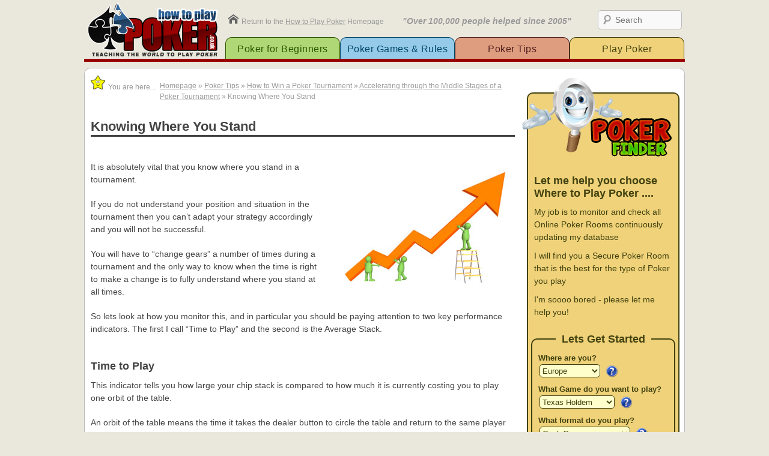

--- FILE ---
content_type: text/html; charset=UTF-8
request_url: https://www.howtoplaypoker.co.uk/poker-tips/how-to-win-a-poker-tournament/middle-stage/knowing-where-you-stand
body_size: 15859
content:
<!DOCTYPE html PUBLIC "-//W3C//DTD XHTML 1.0 Transitional//EN" "http://www.w3.org/TR/xhtml1/DTD/xhtml1-transitional.dtd">
<html xmlns="http://www.w3.org/1999/xhtml" lang="en-US">

<head profile="http://gmpg.org/xfn/11">
    <meta http-equiv="Content-Type" content="text/html; charset=UTF-8" />
    <title>Knowing Where You Stand - Poker Tournaments</title>
    <link rel="stylesheet" href="https://www.howtoplaypoker.co.uk/wp-content/themes/EGM-HTPPv2.1/style.css" type="text/css" media="screen" /><!-- Main CSS -->

    <!--[if IE]>
    <link rel="stylesheet" type="text/css" href="https://www.howtoplaypoker.co.uk/wp-content/themes/EGM-HTPPv2.1/all-ie-only.css" />
    <![endif]-->

    <link rel="pingback" href="https://www.howtoplaypoker.co.uk/xmlrpc.php" />
    <link rel="Shortcut Icon" href="https://www.howtoplaypoker.co.uk/wp-content/themes/EGM-HTPPv2.1/images/favicon.ico" />
        <meta name='robots' content='index, follow, max-image-preview:large, max-snippet:-1, max-video-preview:-1' />
	<style>img:is([sizes="auto" i], [sizes^="auto," i]) { contain-intrinsic-size: 3000px 1500px }</style>
	
	<!-- This site is optimized with the Yoast SEO plugin v25.2 - https://yoast.com/wordpress/plugins/seo/ -->
	<meta name="description" content="You will have to &quot;change gears&quot; a number of times during a tournament and the only way to know when the time is right is to understand where you stand at all times." />
	<link rel="canonical" href="https://www.howtoplaypoker.co.uk/poker-tips/how-to-win-a-poker-tournament/middle-stage/knowing-where-you-stand" />
	<meta property="og:locale" content="en_US" />
	<meta property="og:type" content="article" />
	<meta property="og:title" content="Knowing Where You Stand - Poker Tournaments" />
	<meta property="og:description" content="You will have to &quot;change gears&quot; a number of times during a tournament and the only way to know when the time is right is to understand where you stand at all times." />
	<meta property="og:url" content="https://www.howtoplaypoker.co.uk/poker-tips/how-to-win-a-poker-tournament/middle-stage/knowing-where-you-stand" />
	<meta property="og:site_name" content="How To Play Poker" />
	<meta property="article:modified_time" content="2013-06-20T07:24:50+00:00" />
	<meta property="og:image" content="https://www.howtoplaypoker.co.uk/wp-content/media/limit-holdem-progress-150x112.jpg" />
	<meta property="og:image:width" content="150" />
	<meta property="og:image:height" content="112" />
	<meta property="og:image:type" content="image/jpeg" />
	<meta name="twitter:label1" content="Est. reading time" />
	<meta name="twitter:data1" content="6 minutes" />
	<script type="application/ld+json" class="yoast-schema-graph">{"@context":"https://schema.org","@graph":[{"@type":"WebPage","@id":"https://www.howtoplaypoker.co.uk/poker-tips/how-to-win-a-poker-tournament/middle-stage/knowing-where-you-stand","url":"https://www.howtoplaypoker.co.uk/poker-tips/how-to-win-a-poker-tournament/middle-stage/knowing-where-you-stand","name":"Knowing Where You Stand - Poker Tournaments","isPartOf":{"@id":"https://www.howtoplaypoker.co.uk/#website"},"primaryImageOfPage":{"@id":"https://www.howtoplaypoker.co.uk/poker-tips/how-to-win-a-poker-tournament/middle-stage/knowing-where-you-stand#primaryimage"},"image":{"@id":"https://www.howtoplaypoker.co.uk/poker-tips/how-to-win-a-poker-tournament/middle-stage/knowing-where-you-stand#primaryimage"},"thumbnailUrl":"https://www.howtoplaypoker.co.uk/wp-content/media/limit-holdem-progress-150x112.jpg","datePublished":"2013-01-29T12:58:37+00:00","dateModified":"2013-06-20T07:24:50+00:00","description":"You will have to \"change gears\" a number of times during a tournament and the only way to know when the time is right is to understand where you stand at all times.","breadcrumb":{"@id":"https://www.howtoplaypoker.co.uk/poker-tips/how-to-win-a-poker-tournament/middle-stage/knowing-where-you-stand#breadcrumb"},"inLanguage":"en-US","potentialAction":[{"@type":"ReadAction","target":["https://www.howtoplaypoker.co.uk/poker-tips/how-to-win-a-poker-tournament/middle-stage/knowing-where-you-stand"]}]},{"@type":"ImageObject","inLanguage":"en-US","@id":"https://www.howtoplaypoker.co.uk/poker-tips/how-to-win-a-poker-tournament/middle-stage/knowing-where-you-stand#primaryimage","url":"https://www.howtoplaypoker.co.uk/wp-content/media/limit-holdem-progress-150x112.jpg","contentUrl":"https://www.howtoplaypoker.co.uk/wp-content/media/limit-holdem-progress-150x112.jpg","width":"150","height":"112","caption":"Holdem Progress"},{"@type":"BreadcrumbList","@id":"https://www.howtoplaypoker.co.uk/poker-tips/how-to-win-a-poker-tournament/middle-stage/knowing-where-you-stand#breadcrumb","itemListElement":[{"@type":"ListItem","position":1,"name":"Homepage","item":"https://www.howtoplaypoker.co.uk/"},{"@type":"ListItem","position":2,"name":"Poker Tips","item":"https://www.howtoplaypoker.co.uk/poker-tips"},{"@type":"ListItem","position":3,"name":"How to Win a Poker Tournament","item":"https://www.howtoplaypoker.co.uk/poker-tips/how-to-win-a-poker-tournament"},{"@type":"ListItem","position":4,"name":"Accelerating through the Middle Stages of a Poker Tournament","item":"https://www.howtoplaypoker.co.uk/poker-tips/how-to-win-a-poker-tournament/middle-stage"},{"@type":"ListItem","position":5,"name":"Knowing Where You Stand"}]},{"@type":"WebSite","@id":"https://www.howtoplaypoker.co.uk/#website","url":"https://www.howtoplaypoker.co.uk/","name":"How To Play Poker","description":"Teaching the World to Play Poker","potentialAction":[{"@type":"SearchAction","target":{"@type":"EntryPoint","urlTemplate":"https://www.howtoplaypoker.co.uk/?s={search_term_string}"},"query-input":{"@type":"PropertyValueSpecification","valueRequired":true,"valueName":"search_term_string"}}],"inLanguage":"en-US"}]}</script>
	<!-- / Yoast SEO plugin. -->


<script type="text/javascript">
/* <![CDATA[ */
window._wpemojiSettings = {"baseUrl":"https:\/\/s.w.org\/images\/core\/emoji\/15.1.0\/72x72\/","ext":".png","svgUrl":"https:\/\/s.w.org\/images\/core\/emoji\/15.1.0\/svg\/","svgExt":".svg","source":{"concatemoji":"https:\/\/www.howtoplaypoker.co.uk\/wp-includes\/js\/wp-emoji-release.min.js?ver=6.8.1"}};
/*! This file is auto-generated */
!function(i,n){var o,s,e;function c(e){try{var t={supportTests:e,timestamp:(new Date).valueOf()};sessionStorage.setItem(o,JSON.stringify(t))}catch(e){}}function p(e,t,n){e.clearRect(0,0,e.canvas.width,e.canvas.height),e.fillText(t,0,0);var t=new Uint32Array(e.getImageData(0,0,e.canvas.width,e.canvas.height).data),r=(e.clearRect(0,0,e.canvas.width,e.canvas.height),e.fillText(n,0,0),new Uint32Array(e.getImageData(0,0,e.canvas.width,e.canvas.height).data));return t.every(function(e,t){return e===r[t]})}function u(e,t,n){switch(t){case"flag":return n(e,"\ud83c\udff3\ufe0f\u200d\u26a7\ufe0f","\ud83c\udff3\ufe0f\u200b\u26a7\ufe0f")?!1:!n(e,"\ud83c\uddfa\ud83c\uddf3","\ud83c\uddfa\u200b\ud83c\uddf3")&&!n(e,"\ud83c\udff4\udb40\udc67\udb40\udc62\udb40\udc65\udb40\udc6e\udb40\udc67\udb40\udc7f","\ud83c\udff4\u200b\udb40\udc67\u200b\udb40\udc62\u200b\udb40\udc65\u200b\udb40\udc6e\u200b\udb40\udc67\u200b\udb40\udc7f");case"emoji":return!n(e,"\ud83d\udc26\u200d\ud83d\udd25","\ud83d\udc26\u200b\ud83d\udd25")}return!1}function f(e,t,n){var r="undefined"!=typeof WorkerGlobalScope&&self instanceof WorkerGlobalScope?new OffscreenCanvas(300,150):i.createElement("canvas"),a=r.getContext("2d",{willReadFrequently:!0}),o=(a.textBaseline="top",a.font="600 32px Arial",{});return e.forEach(function(e){o[e]=t(a,e,n)}),o}function t(e){var t=i.createElement("script");t.src=e,t.defer=!0,i.head.appendChild(t)}"undefined"!=typeof Promise&&(o="wpEmojiSettingsSupports",s=["flag","emoji"],n.supports={everything:!0,everythingExceptFlag:!0},e=new Promise(function(e){i.addEventListener("DOMContentLoaded",e,{once:!0})}),new Promise(function(t){var n=function(){try{var e=JSON.parse(sessionStorage.getItem(o));if("object"==typeof e&&"number"==typeof e.timestamp&&(new Date).valueOf()<e.timestamp+604800&&"object"==typeof e.supportTests)return e.supportTests}catch(e){}return null}();if(!n){if("undefined"!=typeof Worker&&"undefined"!=typeof OffscreenCanvas&&"undefined"!=typeof URL&&URL.createObjectURL&&"undefined"!=typeof Blob)try{var e="postMessage("+f.toString()+"("+[JSON.stringify(s),u.toString(),p.toString()].join(",")+"));",r=new Blob([e],{type:"text/javascript"}),a=new Worker(URL.createObjectURL(r),{name:"wpTestEmojiSupports"});return void(a.onmessage=function(e){c(n=e.data),a.terminate(),t(n)})}catch(e){}c(n=f(s,u,p))}t(n)}).then(function(e){for(var t in e)n.supports[t]=e[t],n.supports.everything=n.supports.everything&&n.supports[t],"flag"!==t&&(n.supports.everythingExceptFlag=n.supports.everythingExceptFlag&&n.supports[t]);n.supports.everythingExceptFlag=n.supports.everythingExceptFlag&&!n.supports.flag,n.DOMReady=!1,n.readyCallback=function(){n.DOMReady=!0}}).then(function(){return e}).then(function(){var e;n.supports.everything||(n.readyCallback(),(e=n.source||{}).concatemoji?t(e.concatemoji):e.wpemoji&&e.twemoji&&(t(e.twemoji),t(e.wpemoji)))}))}((window,document),window._wpemojiSettings);
/* ]]> */
</script>
	<style type="text/css">
	.wp-pagenavi{margin-left:auto !important; margin-right:auto; !important}
	</style>
  <style id='wp-emoji-styles-inline-css' type='text/css'>

	img.wp-smiley, img.emoji {
		display: inline !important;
		border: none !important;
		box-shadow: none !important;
		height: 1em !important;
		width: 1em !important;
		margin: 0 0.07em !important;
		vertical-align: -0.1em !important;
		background: none !important;
		padding: 0 !important;
	}
</style>
<link rel='stylesheet' id='wp-block-library-css' href='https://www.howtoplaypoker.co.uk/wp-includes/css/dist/block-library/style.min.css?ver=6.8.1' type='text/css' media='all' />
<style id='classic-theme-styles-inline-css' type='text/css'>
/*! This file is auto-generated */
.wp-block-button__link{color:#fff;background-color:#32373c;border-radius:9999px;box-shadow:none;text-decoration:none;padding:calc(.667em + 2px) calc(1.333em + 2px);font-size:1.125em}.wp-block-file__button{background:#32373c;color:#fff;text-decoration:none}
</style>
<link rel='stylesheet' id='mediaelement-css' href='https://www.howtoplaypoker.co.uk/wp-includes/js/mediaelement/mediaelementplayer-legacy.min.css?ver=4.2.17' type='text/css' media='all' />
<link rel='stylesheet' id='wp-mediaelement-css' href='https://www.howtoplaypoker.co.uk/wp-includes/js/mediaelement/wp-mediaelement.min.css?ver=6.8.1' type='text/css' media='all' />
<link rel='stylesheet' id='view_editor_gutenberg_frontend_assets-css' href='https://www.howtoplaypoker.co.uk/wp-content/plugins/wp-views/public/css/views-frontend.css?ver=3.6.19' type='text/css' media='all' />
<style id='view_editor_gutenberg_frontend_assets-inline-css' type='text/css'>
.wpv-sort-list-dropdown.wpv-sort-list-dropdown-style-default > span.wpv-sort-list,.wpv-sort-list-dropdown.wpv-sort-list-dropdown-style-default .wpv-sort-list-item {border-color: #cdcdcd;}.wpv-sort-list-dropdown.wpv-sort-list-dropdown-style-default .wpv-sort-list-item a {color: #444;background-color: #fff;}.wpv-sort-list-dropdown.wpv-sort-list-dropdown-style-default a:hover,.wpv-sort-list-dropdown.wpv-sort-list-dropdown-style-default a:focus {color: #000;background-color: #eee;}.wpv-sort-list-dropdown.wpv-sort-list-dropdown-style-default .wpv-sort-list-item.wpv-sort-list-current a {color: #000;background-color: #eee;}
.wpv-sort-list-dropdown.wpv-sort-list-dropdown-style-default > span.wpv-sort-list,.wpv-sort-list-dropdown.wpv-sort-list-dropdown-style-default .wpv-sort-list-item {border-color: #cdcdcd;}.wpv-sort-list-dropdown.wpv-sort-list-dropdown-style-default .wpv-sort-list-item a {color: #444;background-color: #fff;}.wpv-sort-list-dropdown.wpv-sort-list-dropdown-style-default a:hover,.wpv-sort-list-dropdown.wpv-sort-list-dropdown-style-default a:focus {color: #000;background-color: #eee;}.wpv-sort-list-dropdown.wpv-sort-list-dropdown-style-default .wpv-sort-list-item.wpv-sort-list-current a {color: #000;background-color: #eee;}.wpv-sort-list-dropdown.wpv-sort-list-dropdown-style-grey > span.wpv-sort-list,.wpv-sort-list-dropdown.wpv-sort-list-dropdown-style-grey .wpv-sort-list-item {border-color: #cdcdcd;}.wpv-sort-list-dropdown.wpv-sort-list-dropdown-style-grey .wpv-sort-list-item a {color: #444;background-color: #eeeeee;}.wpv-sort-list-dropdown.wpv-sort-list-dropdown-style-grey a:hover,.wpv-sort-list-dropdown.wpv-sort-list-dropdown-style-grey a:focus {color: #000;background-color: #e5e5e5;}.wpv-sort-list-dropdown.wpv-sort-list-dropdown-style-grey .wpv-sort-list-item.wpv-sort-list-current a {color: #000;background-color: #e5e5e5;}
.wpv-sort-list-dropdown.wpv-sort-list-dropdown-style-default > span.wpv-sort-list,.wpv-sort-list-dropdown.wpv-sort-list-dropdown-style-default .wpv-sort-list-item {border-color: #cdcdcd;}.wpv-sort-list-dropdown.wpv-sort-list-dropdown-style-default .wpv-sort-list-item a {color: #444;background-color: #fff;}.wpv-sort-list-dropdown.wpv-sort-list-dropdown-style-default a:hover,.wpv-sort-list-dropdown.wpv-sort-list-dropdown-style-default a:focus {color: #000;background-color: #eee;}.wpv-sort-list-dropdown.wpv-sort-list-dropdown-style-default .wpv-sort-list-item.wpv-sort-list-current a {color: #000;background-color: #eee;}.wpv-sort-list-dropdown.wpv-sort-list-dropdown-style-grey > span.wpv-sort-list,.wpv-sort-list-dropdown.wpv-sort-list-dropdown-style-grey .wpv-sort-list-item {border-color: #cdcdcd;}.wpv-sort-list-dropdown.wpv-sort-list-dropdown-style-grey .wpv-sort-list-item a {color: #444;background-color: #eeeeee;}.wpv-sort-list-dropdown.wpv-sort-list-dropdown-style-grey a:hover,.wpv-sort-list-dropdown.wpv-sort-list-dropdown-style-grey a:focus {color: #000;background-color: #e5e5e5;}.wpv-sort-list-dropdown.wpv-sort-list-dropdown-style-grey .wpv-sort-list-item.wpv-sort-list-current a {color: #000;background-color: #e5e5e5;}.wpv-sort-list-dropdown.wpv-sort-list-dropdown-style-blue > span.wpv-sort-list,.wpv-sort-list-dropdown.wpv-sort-list-dropdown-style-blue .wpv-sort-list-item {border-color: #0099cc;}.wpv-sort-list-dropdown.wpv-sort-list-dropdown-style-blue .wpv-sort-list-item a {color: #444;background-color: #cbddeb;}.wpv-sort-list-dropdown.wpv-sort-list-dropdown-style-blue a:hover,.wpv-sort-list-dropdown.wpv-sort-list-dropdown-style-blue a:focus {color: #000;background-color: #95bedd;}.wpv-sort-list-dropdown.wpv-sort-list-dropdown-style-blue .wpv-sort-list-item.wpv-sort-list-current a {color: #000;background-color: #95bedd;}
</style>
<style id='global-styles-inline-css' type='text/css'>
:root{--wp--preset--aspect-ratio--square: 1;--wp--preset--aspect-ratio--4-3: 4/3;--wp--preset--aspect-ratio--3-4: 3/4;--wp--preset--aspect-ratio--3-2: 3/2;--wp--preset--aspect-ratio--2-3: 2/3;--wp--preset--aspect-ratio--16-9: 16/9;--wp--preset--aspect-ratio--9-16: 9/16;--wp--preset--color--black: #000000;--wp--preset--color--cyan-bluish-gray: #abb8c3;--wp--preset--color--white: #ffffff;--wp--preset--color--pale-pink: #f78da7;--wp--preset--color--vivid-red: #cf2e2e;--wp--preset--color--luminous-vivid-orange: #ff6900;--wp--preset--color--luminous-vivid-amber: #fcb900;--wp--preset--color--light-green-cyan: #7bdcb5;--wp--preset--color--vivid-green-cyan: #00d084;--wp--preset--color--pale-cyan-blue: #8ed1fc;--wp--preset--color--vivid-cyan-blue: #0693e3;--wp--preset--color--vivid-purple: #9b51e0;--wp--preset--gradient--vivid-cyan-blue-to-vivid-purple: linear-gradient(135deg,rgba(6,147,227,1) 0%,rgb(155,81,224) 100%);--wp--preset--gradient--light-green-cyan-to-vivid-green-cyan: linear-gradient(135deg,rgb(122,220,180) 0%,rgb(0,208,130) 100%);--wp--preset--gradient--luminous-vivid-amber-to-luminous-vivid-orange: linear-gradient(135deg,rgba(252,185,0,1) 0%,rgba(255,105,0,1) 100%);--wp--preset--gradient--luminous-vivid-orange-to-vivid-red: linear-gradient(135deg,rgba(255,105,0,1) 0%,rgb(207,46,46) 100%);--wp--preset--gradient--very-light-gray-to-cyan-bluish-gray: linear-gradient(135deg,rgb(238,238,238) 0%,rgb(169,184,195) 100%);--wp--preset--gradient--cool-to-warm-spectrum: linear-gradient(135deg,rgb(74,234,220) 0%,rgb(151,120,209) 20%,rgb(207,42,186) 40%,rgb(238,44,130) 60%,rgb(251,105,98) 80%,rgb(254,248,76) 100%);--wp--preset--gradient--blush-light-purple: linear-gradient(135deg,rgb(255,206,236) 0%,rgb(152,150,240) 100%);--wp--preset--gradient--blush-bordeaux: linear-gradient(135deg,rgb(254,205,165) 0%,rgb(254,45,45) 50%,rgb(107,0,62) 100%);--wp--preset--gradient--luminous-dusk: linear-gradient(135deg,rgb(255,203,112) 0%,rgb(199,81,192) 50%,rgb(65,88,208) 100%);--wp--preset--gradient--pale-ocean: linear-gradient(135deg,rgb(255,245,203) 0%,rgb(182,227,212) 50%,rgb(51,167,181) 100%);--wp--preset--gradient--electric-grass: linear-gradient(135deg,rgb(202,248,128) 0%,rgb(113,206,126) 100%);--wp--preset--gradient--midnight: linear-gradient(135deg,rgb(2,3,129) 0%,rgb(40,116,252) 100%);--wp--preset--font-size--small: 13px;--wp--preset--font-size--medium: 20px;--wp--preset--font-size--large: 36px;--wp--preset--font-size--x-large: 42px;--wp--preset--spacing--20: 0.44rem;--wp--preset--spacing--30: 0.67rem;--wp--preset--spacing--40: 1rem;--wp--preset--spacing--50: 1.5rem;--wp--preset--spacing--60: 2.25rem;--wp--preset--spacing--70: 3.38rem;--wp--preset--spacing--80: 5.06rem;--wp--preset--shadow--natural: 6px 6px 9px rgba(0, 0, 0, 0.2);--wp--preset--shadow--deep: 12px 12px 50px rgba(0, 0, 0, 0.4);--wp--preset--shadow--sharp: 6px 6px 0px rgba(0, 0, 0, 0.2);--wp--preset--shadow--outlined: 6px 6px 0px -3px rgba(255, 255, 255, 1), 6px 6px rgba(0, 0, 0, 1);--wp--preset--shadow--crisp: 6px 6px 0px rgba(0, 0, 0, 1);}:where(.is-layout-flex){gap: 0.5em;}:where(.is-layout-grid){gap: 0.5em;}body .is-layout-flex{display: flex;}.is-layout-flex{flex-wrap: wrap;align-items: center;}.is-layout-flex > :is(*, div){margin: 0;}body .is-layout-grid{display: grid;}.is-layout-grid > :is(*, div){margin: 0;}:where(.wp-block-columns.is-layout-flex){gap: 2em;}:where(.wp-block-columns.is-layout-grid){gap: 2em;}:where(.wp-block-post-template.is-layout-flex){gap: 1.25em;}:where(.wp-block-post-template.is-layout-grid){gap: 1.25em;}.has-black-color{color: var(--wp--preset--color--black) !important;}.has-cyan-bluish-gray-color{color: var(--wp--preset--color--cyan-bluish-gray) !important;}.has-white-color{color: var(--wp--preset--color--white) !important;}.has-pale-pink-color{color: var(--wp--preset--color--pale-pink) !important;}.has-vivid-red-color{color: var(--wp--preset--color--vivid-red) !important;}.has-luminous-vivid-orange-color{color: var(--wp--preset--color--luminous-vivid-orange) !important;}.has-luminous-vivid-amber-color{color: var(--wp--preset--color--luminous-vivid-amber) !important;}.has-light-green-cyan-color{color: var(--wp--preset--color--light-green-cyan) !important;}.has-vivid-green-cyan-color{color: var(--wp--preset--color--vivid-green-cyan) !important;}.has-pale-cyan-blue-color{color: var(--wp--preset--color--pale-cyan-blue) !important;}.has-vivid-cyan-blue-color{color: var(--wp--preset--color--vivid-cyan-blue) !important;}.has-vivid-purple-color{color: var(--wp--preset--color--vivid-purple) !important;}.has-black-background-color{background-color: var(--wp--preset--color--black) !important;}.has-cyan-bluish-gray-background-color{background-color: var(--wp--preset--color--cyan-bluish-gray) !important;}.has-white-background-color{background-color: var(--wp--preset--color--white) !important;}.has-pale-pink-background-color{background-color: var(--wp--preset--color--pale-pink) !important;}.has-vivid-red-background-color{background-color: var(--wp--preset--color--vivid-red) !important;}.has-luminous-vivid-orange-background-color{background-color: var(--wp--preset--color--luminous-vivid-orange) !important;}.has-luminous-vivid-amber-background-color{background-color: var(--wp--preset--color--luminous-vivid-amber) !important;}.has-light-green-cyan-background-color{background-color: var(--wp--preset--color--light-green-cyan) !important;}.has-vivid-green-cyan-background-color{background-color: var(--wp--preset--color--vivid-green-cyan) !important;}.has-pale-cyan-blue-background-color{background-color: var(--wp--preset--color--pale-cyan-blue) !important;}.has-vivid-cyan-blue-background-color{background-color: var(--wp--preset--color--vivid-cyan-blue) !important;}.has-vivid-purple-background-color{background-color: var(--wp--preset--color--vivid-purple) !important;}.has-black-border-color{border-color: var(--wp--preset--color--black) !important;}.has-cyan-bluish-gray-border-color{border-color: var(--wp--preset--color--cyan-bluish-gray) !important;}.has-white-border-color{border-color: var(--wp--preset--color--white) !important;}.has-pale-pink-border-color{border-color: var(--wp--preset--color--pale-pink) !important;}.has-vivid-red-border-color{border-color: var(--wp--preset--color--vivid-red) !important;}.has-luminous-vivid-orange-border-color{border-color: var(--wp--preset--color--luminous-vivid-orange) !important;}.has-luminous-vivid-amber-border-color{border-color: var(--wp--preset--color--luminous-vivid-amber) !important;}.has-light-green-cyan-border-color{border-color: var(--wp--preset--color--light-green-cyan) !important;}.has-vivid-green-cyan-border-color{border-color: var(--wp--preset--color--vivid-green-cyan) !important;}.has-pale-cyan-blue-border-color{border-color: var(--wp--preset--color--pale-cyan-blue) !important;}.has-vivid-cyan-blue-border-color{border-color: var(--wp--preset--color--vivid-cyan-blue) !important;}.has-vivid-purple-border-color{border-color: var(--wp--preset--color--vivid-purple) !important;}.has-vivid-cyan-blue-to-vivid-purple-gradient-background{background: var(--wp--preset--gradient--vivid-cyan-blue-to-vivid-purple) !important;}.has-light-green-cyan-to-vivid-green-cyan-gradient-background{background: var(--wp--preset--gradient--light-green-cyan-to-vivid-green-cyan) !important;}.has-luminous-vivid-amber-to-luminous-vivid-orange-gradient-background{background: var(--wp--preset--gradient--luminous-vivid-amber-to-luminous-vivid-orange) !important;}.has-luminous-vivid-orange-to-vivid-red-gradient-background{background: var(--wp--preset--gradient--luminous-vivid-orange-to-vivid-red) !important;}.has-very-light-gray-to-cyan-bluish-gray-gradient-background{background: var(--wp--preset--gradient--very-light-gray-to-cyan-bluish-gray) !important;}.has-cool-to-warm-spectrum-gradient-background{background: var(--wp--preset--gradient--cool-to-warm-spectrum) !important;}.has-blush-light-purple-gradient-background{background: var(--wp--preset--gradient--blush-light-purple) !important;}.has-blush-bordeaux-gradient-background{background: var(--wp--preset--gradient--blush-bordeaux) !important;}.has-luminous-dusk-gradient-background{background: var(--wp--preset--gradient--luminous-dusk) !important;}.has-pale-ocean-gradient-background{background: var(--wp--preset--gradient--pale-ocean) !important;}.has-electric-grass-gradient-background{background: var(--wp--preset--gradient--electric-grass) !important;}.has-midnight-gradient-background{background: var(--wp--preset--gradient--midnight) !important;}.has-small-font-size{font-size: var(--wp--preset--font-size--small) !important;}.has-medium-font-size{font-size: var(--wp--preset--font-size--medium) !important;}.has-large-font-size{font-size: var(--wp--preset--font-size--large) !important;}.has-x-large-font-size{font-size: var(--wp--preset--font-size--x-large) !important;}
:where(.wp-block-post-template.is-layout-flex){gap: 1.25em;}:where(.wp-block-post-template.is-layout-grid){gap: 1.25em;}
:where(.wp-block-columns.is-layout-flex){gap: 2em;}:where(.wp-block-columns.is-layout-grid){gap: 2em;}
:root :where(.wp-block-pullquote){font-size: 1.5em;line-height: 1.6;}
</style>
<style id='akismet-widget-style-inline-css' type='text/css'>

			.a-stats {
				--akismet-color-mid-green: #357b49;
				--akismet-color-white: #fff;
				--akismet-color-light-grey: #f6f7f7;

				max-width: 350px;
				width: auto;
			}

			.a-stats * {
				all: unset;
				box-sizing: border-box;
			}

			.a-stats strong {
				font-weight: 600;
			}

			.a-stats a.a-stats__link,
			.a-stats a.a-stats__link:visited,
			.a-stats a.a-stats__link:active {
				background: var(--akismet-color-mid-green);
				border: none;
				box-shadow: none;
				border-radius: 8px;
				color: var(--akismet-color-white);
				cursor: pointer;
				display: block;
				font-family: -apple-system, BlinkMacSystemFont, 'Segoe UI', 'Roboto', 'Oxygen-Sans', 'Ubuntu', 'Cantarell', 'Helvetica Neue', sans-serif;
				font-weight: 500;
				padding: 12px;
				text-align: center;
				text-decoration: none;
				transition: all 0.2s ease;
			}

			/* Extra specificity to deal with TwentyTwentyOne focus style */
			.widget .a-stats a.a-stats__link:focus {
				background: var(--akismet-color-mid-green);
				color: var(--akismet-color-white);
				text-decoration: none;
			}

			.a-stats a.a-stats__link:hover {
				filter: brightness(110%);
				box-shadow: 0 4px 12px rgba(0, 0, 0, 0.06), 0 0 2px rgba(0, 0, 0, 0.16);
			}

			.a-stats .count {
				color: var(--akismet-color-white);
				display: block;
				font-size: 1.5em;
				line-height: 1.4;
				padding: 0 13px;
				white-space: nowrap;
			}
		
</style>
<link rel='stylesheet' id='wp-pagenavi-style-css' href='https://www.howtoplaypoker.co.uk/wp-content/plugins/wp-pagenavi-style/css/css3_black.css?ver=1.0' type='text/css' media='all' />
<script type="text/javascript" src="https://www.howtoplaypoker.co.uk/wp-content/plugins/wp-views/vendor/toolset/common-es/public/toolset-common-es-frontend.js?ver=175000" id="toolset-common-es-frontend-js"></script>
<link rel="https://api.w.org/" href="https://www.howtoplaypoker.co.uk/wp-json/" /><link rel="EditURI" type="application/rsd+xml" title="RSD" href="https://www.howtoplaypoker.co.uk/xmlrpc.php?rsd" />
<meta name="generator" content="WordPress 6.8.1" />
<link rel='shortlink' href='https://www.howtoplaypoker.co.uk/?p=1742' />
<link rel="alternate" title="oEmbed (JSON)" type="application/json+oembed" href="https://www.howtoplaypoker.co.uk/wp-json/oembed/1.0/embed?url=https%3A%2F%2Fwww.howtoplaypoker.co.uk%2Fpoker-tips%2Fhow-to-win-a-poker-tournament%2Fmiddle-stage%2Fknowing-where-you-stand" />
<link rel="alternate" title="oEmbed (XML)" type="text/xml+oembed" href="https://www.howtoplaypoker.co.uk/wp-json/oembed/1.0/embed?url=https%3A%2F%2Fwww.howtoplaypoker.co.uk%2Fpoker-tips%2Fhow-to-win-a-poker-tournament%2Fmiddle-stage%2Fknowing-where-you-stand&#038;format=xml" />
	<style type="text/css">
	 .wp-pagenavi
	{
		font-size:12px !important;
	}
	</style>
	 <script> window.addEventListener("load",function(){ var c={script:false,link:false}; function ls(s) { if(!['script','link'].includes(s)||c[s]){return;}c[s]=true; var d=document,f=d.getElementsByTagName(s)[0],j=d.createElement(s); if(s==='script'){j.async=true;j.src='https://www.howtoplaypoker.co.uk/wp-content/plugins/wp-views/vendor/toolset/blocks/public/js/frontend.js?v=1.6.15';}else{ j.rel='stylesheet';j.href='https://www.howtoplaypoker.co.uk/wp-content/plugins/wp-views/vendor/toolset/blocks/public/css/style.css?v=1.6.15';} f.parentNode.insertBefore(j, f); }; function ex(){ls('script');ls('link')} window.addEventListener("scroll", ex, {once: true}); if (('IntersectionObserver' in window) && ('IntersectionObserverEntry' in window) && ('intersectionRatio' in window.IntersectionObserverEntry.prototype)) { var i = 0, fb = document.querySelectorAll("[class^='tb-']"), o = new IntersectionObserver(es => { es.forEach(e => { o.unobserve(e.target); if (e.intersectionRatio > 0) { ex();o.disconnect();}else{ i++;if(fb.length>i){o.observe(fb[i])}} }) }); if (fb.length) { o.observe(fb[i]) } } }) </script>
	<noscript>
		<link rel="stylesheet" href="https://www.howtoplaypoker.co.uk/wp-content/plugins/wp-views/vendor/toolset/blocks/public/css/style.css">
	</noscript></head>

<body>

<!-- Google Tag Manager -->
<script>(function(w,d,s,l,i){w[l]=w[l]||[];w[l].push({'gtm.start':
            new Date().getTime(),event:'gtm.js'});var f=d.getElementsByTagName(s)[0],
        j=d.createElement(s),dl=l!='dataLayer'?'&l='+l:'';j.async=true;j.src=
        'https://www.googletagmanager.com/gtm.js?id='+i+dl;f.parentNode.insertBefore(j,f);
    })(window,document,'script','dataLayer','GTM-M3TJHWT');</script>
<!-- End Google Tag Manager -->

<!-- Google Tag Manager (noscript) -->
<noscript><iframe src="https://www.googletagmanager.com/ns.html?id=GTM-M3TJHWT"
                  height="0" width="0" style="display:none;visibility:hidden"></iframe></noscript>
<!-- End Google Tag Manager (noscript) -->
<div id="container">

    <div id="header">
        <div id="logo"><img src="/images/how-to-play-poker-230x98.png" alt="How To Play Poker" /></div>
        <div id="navwrapper">
        <div id="search">
            
    <form method="get" id="searchform" action="https://www.howtoplaypoker.co.uk/">
        <input type="text" class="field" name="s" id="s" placeholder="Search" />
        <input type="submit" class="submit" name="submit" id="searchsubmit" value="Search" />
    </form>

            <div class="homepagelink"><p><img src="/images/home.png" alt="Homepage" style="padding: 0 5px 0 0;" />Return to the <a title="How To Play Poker Homepage" href="/">How to Play Poker</a> Homepage</p></div>
            <div class="masthead-tagline"><p>&#34;Over 100,000 people helped since 2005&#34;</p></div>
        </div>

        <!--navbar menu-->
        <div id="navbar">

            <div class="wrapper_menu">
                <ul class="menu">
                    <li class="green"><a title="Poker for Beginners" href="/poker-for-beginners">Poker for Beginners</a></li>
                    <li class="blue"><a title="Poker Games &amp; Rules" href="/poker-games">Poker Games &amp; Rules</a></li>
                    <li class="pink"><a title="Poker Tips" href="/poker-tips">Poker Tips</a></li>
                    <li class="yellow"><a title="Play Poker" href="/play-poker">Play Poker</a></li>
                </ul>
            </div>

        </div>
        <!--!navbar menu-->

        </div>

        <div id="divider"><img src="/images/divider.gif" alt="Learn Poker" /></div>


    </div><!--header-->



    <div id="top"></div><!--page top-->

    <div id="main">
        <div id="content">
    
        
        <div class="leftcontent">

    <!-- Content included by AmberPanther WP Include File --> 
<div class="breadcrumbcontain">
    <div class="breadcrumbleft"><p class="breadcrumbs"><img decoding="async" src="/images/star-buddy-icon-small.png" alt="Poker Buddy" />You are here...</p></div>

    <div class="breadcrumbright">
        <p class="breadcrumbs"><span><span><a href="https://www.howtoplaypoker.co.uk/">Homepage</a></span> » <span><a href="https://www.howtoplaypoker.co.uk/poker-tips">Poker Tips</a></span> » <span><a href="https://www.howtoplaypoker.co.uk/poker-tips/how-to-win-a-poker-tournament">How to Win a Poker Tournament</a></span> » <span><a href="https://www.howtoplaypoker.co.uk/poker-tips/how-to-win-a-poker-tournament/middle-stage">Accelerating through the Middle Stages of a Poker Tournament</a></span> » <span class="breadcrumb_last" aria-current="page">Knowing Where You Stand</span></span></p>    </div>

    <div class="clearfloat"></div>

</div>



<!-- End of included content -->


    <div class="post">
        <h1>Knowing Where You Stand</h1>

        

        <div class="clearfloat"></div>
        
        <div class="postbody">
            <p><img fetchpriority="high" decoding="async" class="alignright size-full wp-image-1187" alt="Holdem Progress" src="https://www.howtoplaypoker.co.uk/wp-content/media/limit-holdem-progress.jpg" width="300" height="223" srcset="https://www.howtoplaypoker.co.uk/wp-content/media/limit-holdem-progress.jpg 300w, https://www.howtoplaypoker.co.uk/wp-content/media/limit-holdem-progress-150x111.jpg 150w" sizes="(max-width: 300px) 100vw, 300px" />It is absolutely vital that you know where you stand in a tournament.</p>
<p>If you do not understand your position and situation in the tournament then you can&#8217;t adapt your strategy accordingly and you will not be successful.</p>
<p>You will have to &#8220;change gears&#8221; a number of times during a tournament and the only way to know when the time is right to make a change is to fully understand where you stand at all times.</p>
<p>So lets look at how you monitor this, and in particular you should be paying attention to two key performance indicators. The first I call &#8220;Time to Play&#8221; and the second is the Average Stack.</p>
<h2>Time to Play</h2>
<p>This indicator tells you how large your chip stack is compared to how much it is currently costing you to play one orbit of the table.</p>
<p>An orbit of the table means the time it takes the dealer button to circle the table and return to the same player and we are interested because we want to know theoretically how much time we have to left to play if we were to just sit there and fold.</p>
<p>Why would we just sit there and fold? Well we wouldn&#8217;t, that&#8217;s why I said theoretically, but what this measures is how much time you have to wait for good opportunities.</p>
<p>If your Time to Play number is high then you can continue to be patient and pick your spots. If it is not a favourable number, it means that we do not have the luxury to wait to pick the best spot, and we may have to take a little more risk before it&#8217;s too late.</p>
<p>The Time to Play factor is calculated by first working out the cost of one orbit of the table. In most cases this would just be the total of the big blind + the small blind as that is all you would have to put into the pot if you folded every hand.</p>
<p>Sometimes in Tournaments there are Antes involved which is an amount each player has to put into the pot before every hand. If there are Antes then you would have to add that to the calculation by multiplying the Ante by the number of people at the table to give you the total Antes you would have to put in during one orbit of the table.</p>
<p>Once you have worked out the cost of an orbit then divide your chip stack by that figure and you will come up with a indicator of how many orbits you can just sit there and not play a hand.</p>
<p>If you have 20+ orbits then you have time to play, and are in no rush. We can continue to play our Tight Aggressive strategy and wait for the best spots to play.</p>
<p>Less than 10 orbits and you need to start to look for an opportunity to make a move before your chip stack gets too low. We want to make a move before the fold equity gets too low at which point we are less likely to win a pot without having to have the best hand because our chip stack is so low it is not costly enough to discourage our opponents from calling, and we want this additional way of winning available to us.</p>
<p>Less than 5 orbits and you are now at critical status and need to find an opportunity pretty quickly, and pretty much only have one move left, all in, as any hand you enter now, you will most likely be pot committed anyway, so lets get the maximum fold equity by putting it all in before the flop.</p>
<p>Remember that the blinds and antes are regularly increasing, so you have to keep recalculating this figure.</p>
<h2>The Average Stack</h2>
<p>The Average Stack in a poker tournament changes as people are eliminated. It is calculated by taking the total number of chips in play (total entrants times starting stack) divided by the players still remaining in the tournament. Online it is usually displayed in the tournament lobby screen.</p>
<p>It is very useful as a good barometer of where you stand in the tournament compared to everybody else. It should be used in conjunction with the Time to Play indicator above to establish whether you need to change gears and change your strategy.</p>
<p>For example you may have calculated your time to play indicator and come up with a figure of less than 10, which would suggest that you should be looking to make a move at some point soon. However if you were to look at the Average stack and see that a lot of your opponents were in the same situation, then you would need to bear this in mind, as all your opponents are also looking for opportunities to make their move and are less likely to fold to your move if they have a half decent hand.</p>
<p><span style="line-height: 1.5em;">Don&#8217;t obsess about the average stack figure, just be aware of it in comparison to your Time to Play figure. A lot of the time your stack can be dwindling and when the blinds are high and you have a small stack it can dwindle fast! Use both these indicators to know when it is time to take more risk before it is too late.</span></p>
<h2>Take this situation</h2>
<p>The average stack is 24,000 chips. You have 9,500. The blinds are 800/1600 and you are under the gun with K-Q.</p>
<p>Now in the early stages of the tournament I would be folding this hand from this position but it&#8217;s not so simple in the middle and late stages.</p>
<p>The cost of a single orbit of the table is currently 2,400 (big blind 1,600 + small blind 800). We have 9,500 chips so our Time to Play factor is about 4. *ALARM BELLS* Our time to play is less than 5, so that suggest we are now in the critical stage.</p>
<p>Next we would check the average stack and see what everyone else&#8217;s situation is like. The average stack is 24,000 which is a Time to Play of 10, so our situation is significantly more critical than the average.</p>
<p>So, we are in mission critical, we don&#8217;t have time to sit and wait for a really good opportunity, we have to take the first reasonably good opportunity we can and try to double up.</p>
<p>K-Q is not a premium hand, but is a pretty good marginal hand and so as long as I was first into the pot, I would without hesitation be moving all in with this hand. Hoping either that everyone folds and I pick up the blinds (and increase my Time to Play by 1) or someone calls and my hand holds up to double up.</p>
<p>This is significantly more risky than our strategy previously in the tournament but it is necessary. What is the point of just sitting there when the blinds are so high compared to our stack that we get to such a short stack that when we do pick up a hand, a double up doesn&#8217;t get us very far.</p>
<h2>Always know where you stand</h2>
<p>If you keep these two indicators close in your mind throughout a tournament then you should find it easier to know when you need to change gears.</p>
<p>Tournament poker is all about patience and not making silly mistakes. Mistakes are OK as long as you learn from them but not silly ones, this usually means you have not learnt from past mistakes.</p>
<p>However there comes a point when you have been as patient as you can be, and it just hasn&#8217;t worked this time round, its time to change gear and take a bit more risk, and see if you can turn the fortunes around for this particular tournament.</p>
<!-- Content included by AmberPanther WP Include File --> 


    <div class='serieslink'>

        <p><span class='red'>Next in Series: </span>


<div id="wpv-view-layout-1874-CATTR50a3308545fda299ca59b4864b010ce1" class="js-wpv-view-layout js-wpv-layout-responsive js-wpv-view-layout-1874-CATTR50a3308545fda299ca59b4864b010ce1" data-viewnumber="1874-CATTR50a3308545fda299ca59b4864b010ce1" data-pagination="{&quot;id&quot;:&quot;1874&quot;,&quot;query&quot;:&quot;normal&quot;,&quot;type&quot;:&quot;disabled&quot;,&quot;effect&quot;:&quot;fade&quot;,&quot;duration&quot;:&quot;500&quot;,&quot;speed&quot;:5,&quot;pause_on_hover&quot;:&quot;disabled&quot;,&quot;stop_rollover&quot;:&quot;false&quot;,&quot;cache_pages&quot;:&quot;enabled&quot;,&quot;preload_images&quot;:&quot;enabled&quot;,&quot;preload_pages&quot;:&quot;enabled&quot;,&quot;preload_reach&quot;:1,&quot;spinner&quot;:&quot;builtin&quot;,&quot;spinner_image&quot;:&quot;https://www.howtoplaypoker.co.uk/wp-content/plugins/wp-views/embedded/res/img/ajax-loader.gif&quot;,&quot;callback_next&quot;:&quot;&quot;,&quot;manage_history&quot;:&quot;enabled&quot;,&quot;has_controls_in_form&quot;:&quot;disabled&quot;,&quot;infinite_tolerance&quot;:&quot;0&quot;,&quot;max_pages&quot;:1,&quot;page&quot;:1,&quot;base_permalink&quot;:&quot;/poker-tips/how-to-win-a-poker-tournament/middle-stage/knowing-where-you-stand?wpv_view_count=1874-CATTR50a3308545fda299ca59b4864b010ce1&amp;wpv_paged=WPV_PAGE_NUM&quot;,&quot;loop&quot;:{&quot;type&quot;:&quot;&quot;,&quot;name&quot;:&quot;&quot;,&quot;data&quot;:[],&quot;id&quot;:0}}" data-permalink="/poker-tips/how-to-win-a-poker-tournament/middle-stage/knowing-where-you-stand?wpv_view_count=1874-CATTR50a3308545fda299ca59b4864b010ce1">


   
      <a href="https://www.howtoplaypoker.co.uk/poker-tips/how-to-win-a-poker-tournament/middle-stage/changing-gear-in-the-middle-stages">Changing Gear in the Middle Stages of a Poker Tournament</a>
   



</div>








































































































</p>
        <p style='margin-top: 10px;'><span class='red'>Section Navigation</span></p>
        <p>Home: <a title='How to Win a Poker Tournament' href='/poker-tips/how-to-win-a-poker-tournament'>How to Win a Poker Tournament</a></p>
        


<div id="wpv-view-layout-1890" class="js-wpv-view-layout js-wpv-layout-responsive js-wpv-view-layout-1890" data-viewnumber="1890" data-pagination="{&quot;id&quot;:&quot;1890&quot;,&quot;query&quot;:&quot;normal&quot;,&quot;type&quot;:&quot;disabled&quot;,&quot;effect&quot;:&quot;fade&quot;,&quot;duration&quot;:&quot;500&quot;,&quot;speed&quot;:5,&quot;pause_on_hover&quot;:&quot;disabled&quot;,&quot;stop_rollover&quot;:&quot;false&quot;,&quot;cache_pages&quot;:&quot;enabled&quot;,&quot;preload_images&quot;:&quot;enabled&quot;,&quot;preload_pages&quot;:&quot;enabled&quot;,&quot;preload_reach&quot;:1,&quot;spinner&quot;:&quot;builtin&quot;,&quot;spinner_image&quot;:&quot;https://www.howtoplaypoker.co.uk/wp-content/plugins/wp-views/embedded/res/img/ajax-loader.gif&quot;,&quot;callback_next&quot;:&quot;&quot;,&quot;manage_history&quot;:&quot;enabled&quot;,&quot;has_controls_in_form&quot;:&quot;disabled&quot;,&quot;infinite_tolerance&quot;:&quot;0&quot;,&quot;max_pages&quot;:0,&quot;page&quot;:1,&quot;base_permalink&quot;:&quot;/poker-tips/how-to-win-a-poker-tournament/basics/the-secret-to-making-it-deep-in-a-poker-tournament?wpv_view_count=1890&amp;wpv_paged=WPV_PAGE_NUM&quot;,&quot;loop&quot;:{&quot;type&quot;:&quot;&quot;,&quot;name&quot;:&quot;&quot;,&quot;data&quot;:[],&quot;id&quot;:0}}" data-permalink="/poker-tips/how-to-win-a-poker-tournament/basics/the-secret-to-making-it-deep-in-a-poker-tournament?wpv_view_count=1890">


   <ol>
      
         <li><a href="https://www.howtoplaypoker.co.uk/poker-tips/how-to-win-a-poker-tournament/basics">Poker Tournament Strategy &#8211; The Basics</a></li>
      
         <li><a href="https://www.howtoplaypoker.co.uk/poker-tips/how-to-win-a-poker-tournament/late-stage">Dominating the Late Stage of a Poker Tournament</a></li>
      
         <li><a href="https://www.howtoplaypoker.co.uk/poker-tips/how-to-win-a-poker-tournament/final-table">Finishing the Job &#8211; The Final Table of a Poker Tournament</a></li>
      
         <li><a href="https://www.howtoplaypoker.co.uk/poker-tips/how-to-win-a-poker-tournament/early-stage">Controlling the Early Stages of a Poker Tournament</a></li>
      
         <li><a href="https://www.howtoplaypoker.co.uk/poker-tips/how-to-win-a-poker-tournament/middle-stage">Accelerating through the Middle Stages of a Poker Tournament</a></li>
      
   </ol>



</div>













    </div>


<!-- End of included content -->


            <!-- Content included by AmberPanther WP Include File --> 



    <div class='featurebox boxpokerfinder' style='margin: 35px auto 10px; width:706px;'>

        <div><img class='pokerfinder-mascot-smallbox' src='/images/PokerFinder-Mascot-Open-Hands-reverse-200x151.png' alt='Poker Finder Mascot' /></div>


        <div class="pokerfinder-form-smallbox">
            <form class="pokerfinder-form-smallbox" action="https://www.howtoplaypoker.co.uk/play-poker/poker-finder" method="post">

                <fieldset><legend>Ready to Play Poker? Lets Get Started</legend>


                    <div class="pokerfinder-form-smallbox-container">
                    <div class="pokerfinder-form-smallbox-left">

                        <p><strong>Choose your Game</strong><br />

                            <select name="game">
                                <option value="Texas Holdem">Texas Holdem</option>
                                <option value="Omaha">Omaha</option>
                                <option value="Omaha Hi Lo">Omaha Hi Lo</option>
                                <option value="7 Card Stud">7 Card Stud</option>
                                <option value="7 Card Stud Hi Lo">7 Card Stud Hi Lo</option>
                                <option value="Razz">Razz</option>
                                <option value="5 Card Draw">5 Card Draw</option>
                                <option value="2-7 Triple Draw">2-7 Triple Draw</option>
                                <option value="Badugi">Badugi</option>
                                <option value="HORSE">HORSE</option>
                            </select><a class="tooltip" href="#"><img decoding="async" class="helpimg" src="/images/help-20x20.png" alt="Help me Choose" height="20" width="20" /><span class="custom help game"><img decoding="async" class="tooltipimg" src="/images/help-48x48.png" alt="Help" height="48" width="48" /><em>Choose your Game</em>Select the game you play the most from the drop down list.</span></a>
                        </p>

                            <p><strong>Choose your Stakes</strong><br />

                                <select name="stakes">
                                    <option value="Low Stakes">Low</option>
                                    <option value="Medium Stakes">Medium</option>
                                    <option value="High Stakes">High</option>
                                </select><a class="tooltip" href="#"><img decoding="async" class="helpimg" src="/images/help-20x20.png" alt="Help me Choose" height="20" width="20" /><span class="custom help stakes"><img decoding="async" class="tooltipimg" src="/images/help-48x48.png" alt="Help" height="48" width="48" /><em>Select your Stakes</em>Choose what level of stakes you will be playing at:<br /><br />
                        Cash Games:<br />
                        &nbsp;&nbsp;&nbsp;&nbsp;Small: below $1 <br /> &nbsp;&nbsp;&nbsp;&nbsp;Medium: between $1 and $10 <br /> &nbsp;&nbsp;&nbsp;&nbsp;High: greater than $10 <br /><br />
                        Tournaments<br />
                        &nbsp;&nbsp;&nbsp;&nbsp;Small: below $10 <br /> &nbsp;&nbsp;&nbsp;&nbsp;Medium: between $10 and $50 <br /> &nbsp;&nbsp;&nbsp;&nbsp;High: greater than $50 <br /><br />
                        Sit & Go Tournaments: <br />
                        &nbsp;&nbsp;&nbsp;&nbsp;Small: below $10 <br /> &nbsp;&nbsp;&nbsp;&nbsp;Medium: between $10 and $50 <br /> &nbsp;&nbsp;&nbsp;&nbsp;High: greater than $50 <br /><br />

                    </span></a>
                            </p>
                    </div>


                    <div class="pokerfinder-form-smallbox-middle">

                        <p><strong>Choose the format</strong><br />

                            <select name="format">
                                <option value="Cash Games">Cash Games</option>
                                <option value="Tournaments">Tournaments</option>
                                <option value="Sit and Go Tournaments">Sit & Go Tournaments</option>
                            </select><a class="tooltip" href="#"><img decoding="async" class="helpimg" src="/images/help-20x20.png" alt="Help me Choose" height="20" width="20" /><span class="custom help format"><img decoding="async" class="tooltipimg" src="/images/help-48x48.png" alt="Help" height="48" width="48" /><em>Choose your Format</em>Select the format you prefer to play from the drop down list so I can tailor my recommendation.</span></a>
                        </p>

                        <p><strong>Where are you?</strong><br />

                            <select name="country">
                                <option value="Europe">Europe</option>
                                <option value="USA">USA</option>
                                <option value="Rest of World">Rest of World</option>
                            </select><a class="tooltip" href="#"><img decoding="async" class="helpimg" src="/images/help-20x20.png" alt="Help me Choose" height="20" width="20" /><span class="custom help location"><img decoding="async" class="tooltipimg" src="/images/help-48x48.png" alt="Help" height="48" width="48" /><em>Select your Location</em>Select where you are based from the drop down list so that I can make sure I only recommend sites that are available to you.</span></a>
                        </p>
                    </div>


                    <div class="pokerfinder-logo-smallbox">
                        <img src='/images/PokerFinder-Logo-106x50.png' alt='Poker Finder Logo' />
                    </div>

                    <div class="submitbutton-smallbox">
                        <input type="submit" class="button" name="submit" value="Yee Haa! Lets Go" />
                    </div>
                    </div>

                </fieldset>
            </form>
        </div>

        <div class='clearfloat'></div>


        <div class='pokerfinder-boxes-small'>
            <ul class='pokerfinder-boxes-small'>
                <li class="trustbox-small1"><p class="pokerfinder-boxes-head">Trust & Security</p>
                    <p class="pokerfinder-boxes-text">I'll only recommend Safe & Trusted sites with a proven track record</p>
                </li>
                <li class="trustbox-small2"><p class="pokerfinder-boxes-head">By Game Type</p>
                    <p class="pokerfinder-boxes-text">Different rooms are better for different game types & stakes</p>
                </li>
                <li class="trustbox-small3"><p class="pokerfinder-boxes-head">Beginner Friendly</p>
                    <p class="pokerfinder-boxes-text">I'll find you a site with players of a similar skill level</p>
                </li>
                <li class="trustbox-small4"><p class="pokerfinder-boxes-head">Promotions</p>
                    <p class="pokerfinder-boxes-text">I'll find you the best value Promotions, Bonus & Freebies!</p>
                </li>
            </ul></div>

        <div class='clearfloat'></div>

    </div>
<!-- End of included content -->
             
        </div>
    </div>


</div>


<div class="rightsidebar">
    <!-- Content included by AmberPanther WP Include File --> 
<div class="featurebox boxsidebar" style="height: 1360px; width: 250px; float: left; margin: 30px 0; text-align: center;">


    <div style="height: 130px;"><img class='pokerfinder-mascot-sidebar' src='/images/PokerFinder-Combined-250x136.png' alt='Poker Finder Mascot' /></div>


    <h2>Let me help you choose Where to Play Poker ....</h2>
    <p>My job is to monitor and check all Online Poker Rooms continuously updating my database</p>
    <p>I will find you a Secure Poker Room that is the best for the type of Poker you play</p>

    <p><strong>I'm soooo bored - please let me help you!</strong></p>


    <form class="pokerfinder-form" action="https://www.howtoplaypoker.co.uk/play-poker/poker-finder" method="post">

        <fieldset><legend>Lets Get Started</legend>
            <p><strong>Where are you?</strong><br />

                <select name="country">
                    <option value="Europe">Europe</option>
                    <option value="USA">USA</option>
                    <option value="Rest of World">Rest of World</option>
                </select><a class="tooltip" href="#"><img decoding="async" class="helpimg" src="/images/help-20x20.png" alt="Help me Choose" height="20" width="20" /><span class="custom help location"><img decoding="async" class="tooltipimg" src="/images/help-48x48.png" alt="Help" height="48" width="48" /><em>Select your Location</em>Select where you are based from the drop down list so that I can make sure I only recommend sites that are available to you.</span></a>
            </p>

            <p><strong>What Game do you want to play?</strong><br />

                <select name="game">
                    <option value="Texas Holdem">Texas Holdem</option>
                    <option value="Omaha">Omaha</option>
                    <option value="Omaha Hi Lo">Omaha Hi Lo</option>
                    <option value="7 Card Stud">7 Card Stud</option>
                    <option value="7 Card Stud Hi Lo">7 Card Stud Hi Lo</option>
                    <option value="Razz">Razz</option>
                    <option value="5 Card Draw">5 Card Draw</option>
                    <option value="2-7 Triple Draw">2-7 Triple Draw</option>
                    <option value="Badugi">Badugi</option>
                    <option value="HORSE">HORSE</option>
                </select><a class="tooltip" href="#"><img decoding="async" class="helpimg" src="/images/help-20x20.png" alt="Help me Choose" height="20" width="20" /><span class="custom help game"><img decoding="async" class="tooltipimg" src="/images/help-48x48.png" alt="Help" height="48" width="48" /><em>Choose your Game</em>Select the game you play the most from the drop down list.</span></a>
            </p>

            <p><strong>What format do you play?</strong><br />

                <select name="format">
                    <option value="Cash Games">Cash Games</option>
                    <option value="Tournaments">Tournaments</option>
                    <option value="Sit and Go Tournaments">Sit & Go Tournaments</option>
                </select><a class="tooltip" href="#"><img decoding="async" class="helpimg" src="/images/help-20x20.png" alt="Help me Choose" height="20" width="20" /><span class="custom help format"><img decoding="async" class="tooltipimg" src="/images/help-48x48.png" alt="Help" height="48" width="48" /><em>Choose your Format</em>Select the format you prefer to play from the drop down list so I can tailor my recommendation.</span></a>
            </p>

            <p><strong>What Stakes will you be playing?</strong><br />

                <select name="stakes">
                    <option value="Low Stakes">Low</option>
                    <option value="Medium Stakes">Medium</option>
                    <option value="High Stakes">High</option>
                </select><a class="tooltip" href="#"><img decoding="async" class="helpimg" src="/images/help-20x20.png" alt="Help me Choose" height="20" width="20" /><span class="custom help stakes"><img decoding="async" class="tooltipimg" src="/images/help-48x48.png" alt="Help" height="48" width="48" /><em>Select your Stakes</em>Choose what level of stakes you will be playing at:<br /><br />
                    Cash Games:<br />
                    &nbsp;&nbsp;&nbsp;&nbsp;Small: below $1 <br /> &nbsp;&nbsp;&nbsp;&nbsp;Medium: between $1 and $10 <br /> &nbsp;&nbsp;&nbsp;&nbsp;High: greater than $10 <br /><br />
                    Tournaments<br />
                    &nbsp;&nbsp;&nbsp;&nbsp;Small: below $10 <br /> &nbsp;&nbsp;&nbsp;&nbsp;Medium: between $10 and $50 <br /> &nbsp;&nbsp;&nbsp;&nbsp;High: greater than $50 <br /><br />
                    Sit & Go Tournaments: <br />
                    &nbsp;&nbsp;&nbsp;&nbsp;Small: below $10 <br /> &nbsp;&nbsp;&nbsp;&nbsp;Medium: between $10 and $50 <br /> &nbsp;&nbsp;&nbsp;&nbsp;High: greater than $50 <br /><br />

                </span></a>
            </p>

            <div align="center">
                <input type="submit" class="button" name="submit" value="Yee Haa! Lets Go" />

            </div>
        </fieldset>
    </form>



    <div class='pokerfinder-boxes'>
        <ul class='pokerfinder-boxes'>
            <li class="trustbox1"><p class="pokerfinder-boxes-head">Trust & Security</p>
                <p class="pokerfinder-boxes-text">I'll only recommend Safe, Secure & Trusted sites with a proven track record</p>
            </li>
            <li class="trustbox2"><p class="pokerfinder-boxes-head">Malware Free</p>
                <p class="pokerfinder-boxes-text">I check all software to ensure it is Malware and Virus free</p>
            </li>
            <li class="trustbox3"><p class="pokerfinder-boxes-head">By Game Type</p>
                <p class="pokerfinder-boxes-text">Different rooms are better for different game types & stakes, I'll factor this all in</p>
            </li>
            <li class="trustbox4"><p class="pokerfinder-boxes-head">Beginner Friendly</p>
                <p class="pokerfinder-boxes-text">I'll find you a site with players of a similar skill level</p>
            </li>
            <li class="trustbox5"><p class="pokerfinder-boxes-head">Promotions</p>
                <p class="pokerfinder-boxes-text">I'll find you the best value Promotions, Bonus & Freebies!</p>
            </li>
            <li class="trustbox6"><p class="pokerfinder-boxes-head">Customer Support</p>
                <p class="pokerfinder-boxes-text">I'll only recommend sites that have passed my Customer Service Test</p>
            </li>

        </ul></div>
</div>
<!-- End of included content -->

</div>

        
    

<!-- START FOOTER-->

<div class="clearfloat"></div>
</div><!--content-->
</div><!--main-->


<div id="footer">

    <div class="footer_main">
        <div class="dotted">

            <div class="twocolumn">
                <h4 class="dotted">Main Sections</h4>
                <ul>
                    <li><a title="How to Play Poker" href="/">How to Play Poker</a> homepage</li>
                    <li><a title="Poker for Beginners" href="/poker-for-beginners">Poker for Beginners</a></li>
                    <li><a title="Poker Games &amp; Rules" href="/poker-games">Poker Games &amp; Rules</a></li>
                    <li><a title="Poker Tips" href="/poker-tips">Poker Tips</a></li>
                    <li><a title="Play Poker" href="/play-poker">Play Poker</a></li>
                </ul>
            </div><!-- /column -->

            <div class="twocolumn">

                
                    <h4 class="dotted">In This Section...</h4>

                    <p><a href=''>Poker Tips – Learn Poker Strategy</a></p>


<div id="wpv-view-layout-2342-TCPID1742" class="js-wpv-view-layout js-wpv-layout-responsive js-wpv-view-layout-2342-TCPID1742" data-viewnumber="2342-TCPID1742" data-pagination="{&quot;id&quot;:&quot;2342&quot;,&quot;query&quot;:&quot;normal&quot;,&quot;type&quot;:&quot;disabled&quot;,&quot;effect&quot;:&quot;fade&quot;,&quot;duration&quot;:&quot;500&quot;,&quot;speed&quot;:5,&quot;pause_on_hover&quot;:&quot;disabled&quot;,&quot;stop_rollover&quot;:&quot;false&quot;,&quot;cache_pages&quot;:&quot;enabled&quot;,&quot;preload_images&quot;:&quot;enabled&quot;,&quot;preload_pages&quot;:&quot;enabled&quot;,&quot;preload_reach&quot;:1,&quot;spinner&quot;:&quot;builtin&quot;,&quot;spinner_image&quot;:&quot;https://howtoplaypoker.local/wp-content/plugins/wp-views/embedded/res/img/ajax-loader.gif&quot;,&quot;callback_next&quot;:&quot;&quot;,&quot;manage_history&quot;:&quot;enabled&quot;,&quot;has_controls_in_form&quot;:&quot;disabled&quot;,&quot;infinite_tolerance&quot;:&quot;0&quot;,&quot;max_pages&quot;:0,&quot;page&quot;:1,&quot;base_permalink&quot;:&quot;/poker-tips/how-to-win-a-poker-tournament/middle-stage/knowing-where-you-stand?wpv_view_count=2342-TCPID1742&amp;wpv_paged=WPV_PAGE_NUM&quot;,&quot;loop&quot;:{&quot;type&quot;:&quot;&quot;,&quot;name&quot;:&quot;&quot;,&quot;data&quot;:[],&quot;id&quot;:0}}" data-permalink="/poker-tips/how-to-win-a-poker-tournament/middle-stage/knowing-where-you-stand?wpv_view_count=2342-TCPID1742">


   <ul>
      
         <li><a href="https://www.howtoplaypoker.co.uk/poker-tips/online-poker">General Online Poker Tips &#038; Strategies</a></li>
      
         <li><a href="https://www.howtoplaypoker.co.uk/poker-tips/texas-holdem">Texas Holdem Tips</a></li>
      
         <li><a href="https://www.howtoplaypoker.co.uk/poker-tips/how-to-win-a-poker-tournament">How to Win a Poker Tournament</a></li>
      
         <li><a href="https://www.howtoplaypoker.co.uk/poker-tips/omaha">Omaha Poker Tips</a></li>
      
   </ul>



</div>




                    

            </div><!-- /column -->


            <div class="clearfloat"></div>
        </div><!-- /dotted -->


        <!--copyright-->
        <div class="copyright">
            <p>&copy; Copyright 2005 - 2026 <a href="http://www.egamingmedia.com/">eGaming Media Ltd</a>. *All Rights Reserved.</p>
        </div>
        <!--/copyright-->


        <!--footerlinks-->
        <div class="sitelinks">
            <p><a href="/about"> About Us</a> | <a href="/about/sitemap"> Sitemap</a> | <a href="/about/legal-notice"> Legal Notice</a> | <a href="/about/privacy-policy"> Privacy Policy</a> | <a href="/about/contact-us">Contact Us</a>
            </p>
        </div>
        <!--/footerlinks-->

        <div class="clearfloat"></div>

    </div><!-- /footer_main -->

</div><!-- /footer -->


</div><!--container-->



<script type="text/javascript">
const wpvViewHead = document.getElementsByTagName( "head" )[ 0 ];
const wpvViewExtraCss = document.createElement( "style" );
wpvViewExtraCss.textContent = '<!--[if IE 7]><style>.wpv-pagination { *zoom: 1; }</style><![endif]-->';
wpvViewHead.appendChild( wpvViewExtraCss );
</script>
<script type="speculationrules">
{"prefetch":[{"source":"document","where":{"and":[{"href_matches":"\/*"},{"not":{"href_matches":["\/wp-*.php","\/wp-admin\/*","\/wp-content\/media\/*","\/wp-content\/*","\/wp-content\/plugins\/*","\/wp-content\/themes\/EGM-HTPPv2.1\/*","\/*\\?(.+)"]}},{"not":{"selector_matches":"a[rel~=\"nofollow\"]"}},{"not":{"selector_matches":".no-prefetch, .no-prefetch a"}}]},"eagerness":"conservative"}]}
</script>
<script type="text/javascript" src="https://www.howtoplaypoker.co.uk/wp-includes/js/jquery/jquery.min.js?ver=3.7.1" id="jquery-core-js"></script>
<script type="text/javascript" src="https://www.howtoplaypoker.co.uk/wp-includes/js/jquery/jquery-migrate.min.js?ver=3.4.1" id="jquery-migrate-js"></script>
<script type="text/javascript" src="https://www.howtoplaypoker.co.uk/wp-includes/js/jquery/ui/core.min.js?ver=1.13.3" id="jquery-ui-core-js"></script>
<script type="text/javascript" src="https://www.howtoplaypoker.co.uk/wp-includes/js/jquery/ui/datepicker.min.js?ver=1.13.3" id="jquery-ui-datepicker-js"></script>
<script type="text/javascript" src="https://www.howtoplaypoker.co.uk/wp-includes/js/jquery/ui/mouse.min.js?ver=1.13.3" id="jquery-ui-mouse-js"></script>
<script type="text/javascript" src="https://www.howtoplaypoker.co.uk/wp-includes/js/jquery/ui/slider.min.js?ver=1.13.3" id="jquery-ui-slider-js"></script>
<script type="text/javascript" src="https://www.howtoplaypoker.co.uk/wp-includes/js/jquery/jquery.ui.touch-punch.js?ver=0.2.2" id="jquery-touch-punch-js"></script>
<script type="text/javascript" id="mediaelement-core-js-before">
/* <![CDATA[ */
var mejsL10n = {"language":"en","strings":{"mejs.download-file":"Download File","mejs.install-flash":"You are using a browser that does not have Flash player enabled or installed. Please turn on your Flash player plugin or download the latest version from https:\/\/get.adobe.com\/flashplayer\/","mejs.fullscreen":"Fullscreen","mejs.play":"Play","mejs.pause":"Pause","mejs.time-slider":"Time Slider","mejs.time-help-text":"Use Left\/Right Arrow keys to advance one second, Up\/Down arrows to advance ten seconds.","mejs.live-broadcast":"Live Broadcast","mejs.volume-help-text":"Use Up\/Down Arrow keys to increase or decrease volume.","mejs.unmute":"Unmute","mejs.mute":"Mute","mejs.volume-slider":"Volume Slider","mejs.video-player":"Video Player","mejs.audio-player":"Audio Player","mejs.captions-subtitles":"Captions\/Subtitles","mejs.captions-chapters":"Chapters","mejs.none":"None","mejs.afrikaans":"Afrikaans","mejs.albanian":"Albanian","mejs.arabic":"Arabic","mejs.belarusian":"Belarusian","mejs.bulgarian":"Bulgarian","mejs.catalan":"Catalan","mejs.chinese":"Chinese","mejs.chinese-simplified":"Chinese (Simplified)","mejs.chinese-traditional":"Chinese (Traditional)","mejs.croatian":"Croatian","mejs.czech":"Czech","mejs.danish":"Danish","mejs.dutch":"Dutch","mejs.english":"English","mejs.estonian":"Estonian","mejs.filipino":"Filipino","mejs.finnish":"Finnish","mejs.french":"French","mejs.galician":"Galician","mejs.german":"German","mejs.greek":"Greek","mejs.haitian-creole":"Haitian Creole","mejs.hebrew":"Hebrew","mejs.hindi":"Hindi","mejs.hungarian":"Hungarian","mejs.icelandic":"Icelandic","mejs.indonesian":"Indonesian","mejs.irish":"Irish","mejs.italian":"Italian","mejs.japanese":"Japanese","mejs.korean":"Korean","mejs.latvian":"Latvian","mejs.lithuanian":"Lithuanian","mejs.macedonian":"Macedonian","mejs.malay":"Malay","mejs.maltese":"Maltese","mejs.norwegian":"Norwegian","mejs.persian":"Persian","mejs.polish":"Polish","mejs.portuguese":"Portuguese","mejs.romanian":"Romanian","mejs.russian":"Russian","mejs.serbian":"Serbian","mejs.slovak":"Slovak","mejs.slovenian":"Slovenian","mejs.spanish":"Spanish","mejs.swahili":"Swahili","mejs.swedish":"Swedish","mejs.tagalog":"Tagalog","mejs.thai":"Thai","mejs.turkish":"Turkish","mejs.ukrainian":"Ukrainian","mejs.vietnamese":"Vietnamese","mejs.welsh":"Welsh","mejs.yiddish":"Yiddish"}};
/* ]]> */
</script>
<script type="text/javascript" src="https://www.howtoplaypoker.co.uk/wp-includes/js/mediaelement/mediaelement-and-player.min.js?ver=4.2.17" id="mediaelement-core-js"></script>
<script type="text/javascript" src="https://www.howtoplaypoker.co.uk/wp-includes/js/mediaelement/mediaelement-migrate.min.js?ver=6.8.1" id="mediaelement-migrate-js"></script>
<script type="text/javascript" id="mediaelement-js-extra">
/* <![CDATA[ */
var _wpmejsSettings = {"pluginPath":"\/wp-includes\/js\/mediaelement\/","classPrefix":"mejs-","stretching":"responsive","audioShortcodeLibrary":"mediaelement","videoShortcodeLibrary":"mediaelement"};
/* ]]> */
</script>
<script type="text/javascript" src="https://www.howtoplaypoker.co.uk/wp-includes/js/mediaelement/wp-mediaelement.min.js?ver=6.8.1" id="wp-mediaelement-js"></script>
<script type="text/javascript" src="https://www.howtoplaypoker.co.uk/wp-includes/js/underscore.min.js?ver=1.13.7" id="underscore-js"></script>
<script type="text/javascript" id="wp-util-js-extra">
/* <![CDATA[ */
var _wpUtilSettings = {"ajax":{"url":"\/wp-admin\/admin-ajax.php"}};
/* ]]> */
</script>
<script type="text/javascript" src="https://www.howtoplaypoker.co.uk/wp-includes/js/wp-util.min.js?ver=6.8.1" id="wp-util-js"></script>
<script type="text/javascript" src="https://www.howtoplaypoker.co.uk/wp-includes/js/backbone.min.js?ver=1.6.0" id="backbone-js"></script>
<script type="text/javascript" src="https://www.howtoplaypoker.co.uk/wp-includes/js/mediaelement/wp-playlist.min.js?ver=6.8.1" id="wp-playlist-js"></script>
<script type="text/javascript" id="views-blocks-frontend-js-extra">
/* <![CDATA[ */
var wpv_pagination_local = {"front_ajaxurl":"https:\/\/www.howtoplaypoker.co.uk\/wp-admin\/admin-ajax.php","calendar_image":"https:\/\/www.howtoplaypoker.co.uk\/wp-content\/plugins\/wp-views\/embedded\/res\/img\/calendar.gif","calendar_text":"Select date","datepicker_min_date":null,"datepicker_max_date":null,"datepicker_min_year":"1582","datepicker_max_year":"3000","resize_debounce_tolerance":"100","datepicker_style_url":"https:\/\/www.howtoplaypoker.co.uk\/wp-content\/plugins\/wp-views\/vendor\/toolset\/toolset-common\/toolset-forms\/css\/wpt-jquery-ui\/jquery-ui-1.11.4.custom.css","wpmlLang":""};
/* ]]> */
</script>
<script type="text/javascript" src="https://www.howtoplaypoker.co.uk/wp-content/plugins/wp-views/public/js/views-frontend.js?ver=3.6.19" id="views-blocks-frontend-js"></script>

<script defer src="https://static.cloudflareinsights.com/beacon.min.js/vcd15cbe7772f49c399c6a5babf22c1241717689176015" integrity="sha512-ZpsOmlRQV6y907TI0dKBHq9Md29nnaEIPlkf84rnaERnq6zvWvPUqr2ft8M1aS28oN72PdrCzSjY4U6VaAw1EQ==" data-cf-beacon='{"version":"2024.11.0","token":"e64847b518e441819760e83d5ca2965d","r":1,"server_timing":{"name":{"cfCacheStatus":true,"cfEdge":true,"cfExtPri":true,"cfL4":true,"cfOrigin":true,"cfSpeedBrain":true},"location_startswith":null}}' crossorigin="anonymous"></script>
</body>
</html>

--- FILE ---
content_type: text/css
request_url: https://www.howtoplaypoker.co.uk/wp-content/themes/EGM-HTPPv2.1/style.css
body_size: 6640
content:
/*
Theme Name: EGM HTPP v2.1
Author: eGaming Media Ltd
Author URI: http://www.egamingmedia.com/
Description: EGM Custom theme for www.howtoplaypoker.co.uk
Version: 2.0
*/

/* ----------- BROWSER RESET ----------- */

/* =Reset default browser CSS. Based on work by Eric Meyer: http://meyerweb.com/eric/tools/css/reset/index.html */

html, body, div, span, applet, object, iframe,
h1, h2, h3, h4, h5, h6, p, blockquote, pre,
a, abbr, acronym, address, big, cite, code,
del, dfn, em, font, ins, kbd, q, s, samp,
small, strike, strong, sub, sup, tt, var,
dl, dt, dd, ol, ul, li,
fieldset, form, label, legend,
table, caption, tbody, tfoot, thead, tr, th, td {
    border: 0;
    font-family: inherit;
    font-size: 100%;
    font-style: inherit;
    font-weight: inherit;
    margin: 0;
    outline: 0;
    padding: 0;
    vertical-align: baseline;
}
:focus {/* remember to define focus styles! */
    outline: 0;
}
body {
    background: #fff;
    line-height: 1;
}
ol, ul {
    list-style: none;
}
table {/* tables still need 'cellspacing="0"' in the markup */
    border-collapse: separate;
    border-spacing: 0;
}
caption, th, td {
    font-weight: normal;
    text-align: left;
}
blockquote:before, blockquote:after,
q:before, q:after {
    content: "";
}
blockquote, q {
    quotes: "" "";
}
a img {
    border: 0;
}
article, aside, details, figcaption, figure,
footer, header, hgroup, menu, nav, section {
    display: block;
}

/* ###------ end BROWSER RESET ------### */



/* ----------- STRUCTURE ----------- */

body {
    margin: 0;
    padding: 0;
    background-color:#eae8dd;
    font:  14px "Arial";
    color: #444;
    line-height: 1.5em;
}
#container {
    position:relative;
    margin: 0 auto 5px auto;
    padding: 0 2px 0 2px;
    width: 1000px;
    /*border: 1px solid #ff3300;*/
}
#header {
    margin: 0 0px;
    padding: 0;
    width: 1000px;
    background-color:#eae8dd;

}
#main {
    clear:both;
    margin:0;
    padding: 0;
    width: 998px;
    text-align:left;
    border-left: 1px solid #bbbbbb;
    border-right: 1px solid #bbbbbb;
    background-color: #ffffff;

}
#container #top {
    width: 998px;
    height: 10px;
    display: block;
    clear: both;
    margin-top: 10px;
    border-top:1px solid #bbbbbb;
    border-bottom: none;
    border-right:1px solid #bbbbbb;
    border-left:1px solid #bbbbbb;
    -webkit-border-radius: 10px 10px 0 0;
    -moz-border-radius: 10px 10px 0 0;
    border-radius: 10px 10px 0 0;
    background-color: #ffffff;
}
#container #footer {
    width: 998px;
    border:1px solid #313131;
    -webkit-border-radius: 0 0 10px 10px;
    -moz-border-radius: 0 0 10px 10px;
    border-radius: 0 0 10px 10px;
    background-color: #313131;
    margin: 0 0 15px 0; padding: 0;
    display: block;
}


/* ###------ end STRUCTURE ------### */


/* ----------- UTILITY ----------- */

.floatcontainer{
    margin: 0;
    padding: 0;
}
.floatleft {
    float: left;
}
.floatright {
    float: left;
}
.clearfloat {
    clear: both;
}
.centerdiv {
    margin: 0 auto;
    width: 100%;
    padding: 0;
}

/* Alignment */
.alignleft {
    display: inline;
    float: left;
    margin-right: 1.625em;
}
.alignright {
    display: inline;
    float: right;
    /*margin-left: 1.625em;*/
    margin: 0 0 1.625em 1.625em;
}
.aligncenter {
    clear: both;
    display: block;
    margin-left: auto;
    margin-right: auto;
}
.textcenter { text-align: center;}



.green { color: #2c5700; }
.blue { color: #024769; }
.pink { color: #511f1f; }
.yellow { color: #efd279; }




/* ###------ end UTILITY ------### */



/* ----------- HEADER ----------- */

#logo {
    margin: 0;
    padding: 0;
    float:left;
}
#divider {
    clear:both;
    margin: 0;
    padding: 0;
    z-index:9999;
}

#navwrapper {
    float:left;
    width: 770px;
    padding: 0;
    margin: 0;
    position: relative;
    height: 98px;
}

#search {
    width: 770px;
    padding: 0;
    margin: 0;
    height: 61px;
    position: relative;
}


.homepagelink {
    position: absolute;
    left: 10px;
    bottom: 18px;

}

.homepagelink a, .homepagelink p {
    font:  12px "Arial";
    color: #999999;
}
.homepagelink a:hover {
    color: #990000;
}

.masthead-tagline {
    position: absolute;
    left: 300px;
    bottom: 18px;
    font:  bold italic 14px "Arial";
    color: #999999;

}

/* ###------ end HEADER ------### */


/* ----------- NAVBAR ----------- */

#navbar {
    width: 765px;
    padding: 0; margin: 0;
    position: absolute;
    bottom: -1px;
    right: 0;
    height:37px;

}


.wrapper_menu {
    width: 765px;
    margin:0 auto;
    padding: 0;
    display:block;
    position: relative;
    /*z-index:9999;*/
}
.wrapper_menu .menu {
    list-style:none;
    width:765px;
    margin:0 auto;
    height:35px;
}


.menu ul,
.menu li {
    font: 16px "Arial";
    line-height:27px;
    text-align:left;
    padding: 0;

}
.menu li {
    float:left;
    text-align:center;
    position:relative;
    width: 189px; /*187px;*/
    background:#F4F4F4;
    border:1px solid #bbbbbb;
    -webkit-border-radius: 10px 10px 0 0;
    -moz-border-radius: 10px 10px 0 0;
    border-radius: 10px 10px 0 0;
    padding: 0;
}
.menu li:hover {
    background:#ffffff;
    border:1px solid #aaaaaa;
    -webkit-border-radius: 10px 10px 0 0;
    -moz-border-radius: 10px 10px 0 0;
    border-radius: 10px 10px 0 0;
}
.menu li a {
    /*color: #333333;*/
    outline:0;
    padding: 5px 10px 3px 10px;
    text-decoration:none;
    display:block;
    letter-spacing: 0.5px;
    /*text-shadow: 1px 1px 1px #cccccc;*/
}


.menu li.green { background:#afd775; border: solid #2c5700 1px; border-bottom: none; color: #2c5700; }
.menu li.green a { color: #2c5700; }

.menu li.blue { background:#95cbe9; border:1px solid #024769; border-bottom: none; color: #024769; }
.menu li.blue a { color: #024769; }

.menu li.pink { background:#de9d7f; border:1px solid #511f1f; border-bottom: none; color: #511f1f; }
.menu li.pink a { color: #511f1f; }

.menu li.yellow { background:#efd279; border:1px solid #414110; border-bottom: none; color: #414110; }
.menu li.yellow a { color: #414110; }

.menu li:hover.green, .menu li:hover.blue, .menu li:hover.pink, .menu li:hover.yellow { background:#990000; }
.menu li.green a:hover, .menu li.blue a:hover, .menu li.pink a:hover, .menu li.yellow a:hover { color: #ffffff; }



/* ###------ end NAVBAR ------### */




/* ----------- MAIN CONTENT ----------- */

#content {
    clear:both;
    margin:0;
    padding: 0 10px 10px 10px;
    width: 976px;
    text-align:left;
    /*background-color: #ffffff;*/
    /*border: 1px solid #ff3300;*/

}
.breadcrumbs {
    font:  12px "Arial";
    color: #999999;
    line-height: 1.5em;
    /*padding: 2px 0 2px 0;*/
}
.breadcrumbs a {
    text-decoration: underline;
    color: #999999;
}
.breadcrumbs a:hover {
    background-color: #FFFFCC;
    color:#999999;
    text-decoration: underline;
}
.breadcrumbs img {
    border: none;
    padding: 0 5px 0 0;
}

.breadcrumbcontain {padding: 2px 0 2px 0;}
.breadcrumbleft { float:left; width:115px; margin: 0; padding: 0;}
.breadcrumbright { float:left; width:585px; padding: 8px 0 0 0; }



.leftcontent{
    width: 706px;
    float: left;
    margin: 0;
    padding: 0;
    /*border: 1px solid #ff3300;*/
}

.rightsidebar {
    margin: 0 0 0 0;
    /*padding: 0 10px 10px 10px;*/
    width: 250px;
    float: right;
    /*    border: 1px solid #ff3300;*/
}

.fullwidthcontent {
    width: 100%;
    margin: 0;
    padding: 0;
    /*border: 1px solid #ff3300;*/


}

.featured-image img { border: none; padding: 0; margin: 0;}

.post a {
    text-decoration: underline;
    color: #336699;
}
.post a:hover {
    background-color: #FFFFCC;
    color:#333;
    text-decoration: underline;
}
.post h1 {
    font: bold 22px "Arial";
    line-height: 1.3em;
    margin: 25px 0 30px 0;
    color: #444;
    border-bottom: solid 3px #444;
}
.post h2 {
    color: #444;
    margin: 30px 0 0 0;
    font: bold 18px "Arial";
    line-height: 1.3em;
}
.post h3 {
    color: #990000;
    margin: 15px 0 0 0;
    font: bold 16px "Arial";
    line-height: 1.3em;
}
.post p {
    font:  14px "Arial";
    color: #444;
    line-height: 1.5em;
    padding: 10px 0 10px 0;
}

.post em { font-style: italic; font-weight: bold;}

.post strong { font-weight: bold;}

.post blockquote {
    margin: 10px 30px 10px 15px;
    padding: 10px;
    border: 2px dashed #511f1f;
    background: #ffcc99;
    color: #511f1f;
}

.post blockquote p {
    padding: 10px 0;
    color: #511f1f;
    line-height: 1.5em;
}


.post ul {
    margin: 0 0 0 50px;
    padding: 10px 0 10px 0;
    font-weight: normal;
    text-align: left;
    list-style: circle outside;
    line-height: 1.5em;
}
.post ol {
    margin: 0 0 0 50px;
    padding: 10px 0 10px 0;
    font-weight: normal;
    text-align: left;
    list-style: decimal;
    line-height: 1.5em;
}
.post li {
    padding: 5px 0;
}

.postbody {
    margin: 0 0 35px 0;
}

p.calltoaction { color: #990000; font:  18px "Arial"; text-align: center;}
a.calltoaction { color: #990000; }


div.centerdiv a.nohoverbackground {
    background-color: #FFFFFF;
    text-decoration: none;
}



/* Search Page Results */


.search-results {
    margin: 50px 0 50px 0;
}

.excerpt {
    margin: 10px 0 10px 0;
}

.excerpt-img {
    float:left;
    width: 200px;
    text-align: center;
}

.excerpt-post {
    float:left;
    width: 500px;
    text-align: left;
}


.excerpt-post h2 {
    color: #444;
    margin: 0 0 0 0;
    font: bold 18px "Arial";
    line-height: 1.3em;
}

strong.search-excerpt { background: yellow; font-weight: bold;}




/* ###------ end MAIN CONTENT ------### */



/* ----------- SECTION BOXES ----------- */

div.serieslink {
    width: 100%;
    margin: 10px 0;
    padding: 5px;
    border-top:1px solid #bbbbbb;
    border-bottom:1px solid #bbbbbb;
    border-right:1px solid #bbbbbb;
    border-left:1px solid #bbbbbb;
    -webkit-border-radius: 10px;
    -moz-border-radius: 10px;
    border-radius: 10px;
    background-color: #ffffff;
    text-align: left;
}


div.serieslink p {
    font: bold 14px "Arial";
    /*color: #990000;*/
}
div.serieslink span.red {
    color: #990000;
}
div.serieslink a {
    font: 14px "Arial";
}


div.sectionboxes {
    margin: 0;
    padding: 0;
}

div.sectionboxes ul {
    margin: 0 auto;
    padding: 0;

}

div.sectionboxes ul li {
    width: 209px;
    height: 300px;
    float: left;
    margin: 10px;
    display: block;
    text-align: center;
    padding: 5px;
    border-top:1px solid #bbbbbb;
    border-bottom:1px solid #bbbbbb;
    border-right:1px solid #bbbbbb;
    border-left:1px solid #bbbbbb;
    -webkit-border-radius: 10px;
    -moz-border-radius: 10px;
    border-radius: 10px;
    background-color: #ffffff;
}


div.sectionboxes li:hover {
    border: 2px solid #990000;
    margin: 9px;
}


div.sectionboxes li a {
    text-decoration: underline;
    text-align: center;
    padding: 0;
    color: #336699;
    font:  16px "Arial";
    line-height: 1.5em;
    display:block; width:100%; height:100%; /*makes whole box part of link and clickable*/
}
div.sectionboxes li a:hover {
    background-color: transparent;
    color:#990000;
    text-decoration: underline;
    display: block;
}

div.sectionboxessmaller ul li {
    height: 250px;
    margin: 6px;
}

div.sectionboxessmaller li:hover {
    border: 2px solid #990000;
    margin: 5px;
}


.imgcenter {
    display: table-cell;
    text-align: center;
    vertical-align: middle;
    width: 215px;
    height: 175px;
}


div.sectionboxes-ol {
    margin: 20px 0;
    padding: 0;
}

div.sectionboxes-ol ol {
    margin: 0 auto;
    padding: 0;
    list-style: decimal inside none;
    font-weight: bold;
    font-size: 16px;
}

div.sectionboxes-ol ol li {
    width: 209px;
    height: 300px;
    float: left;
    margin: 6px;
    /*display: block;*/ /*numbering doesn't appear with display:block*/
    text-align: center;
    padding: 5px;
    border-top:1px solid #bbbbbb;
    border-bottom:1px solid #bbbbbb;
    border-right:1px solid #bbbbbb;
    border-left:1px solid #bbbbbb;
    -webkit-border-radius: 10px;
    -moz-border-radius: 10px;
    border-radius: 10px;
    background-color: #ffffff;

}


div.sectionboxes-ol li:hover {
    border: 2px solid #990000;
    margin: 5px;
}


div.sectionboxes-ol li a {
    text-decoration: underline;
    text-align: center;
    padding: 0;
    color: #336699;
    font:  16px "Arial";
    line-height: 1.5em;
    display:block; width:100%; height:100% /*makes whole box part of link and clickable*/
}
div.sectionboxes-ol li a:hover {
    background-color: transparent;
    color:#990000;
    text-decoration: underline;
    display: block;
}


/* ###------ end SECTION BOXES ------### */




/* ----------- FOOTER ----------- */



/*#footer a {text-decoration:none;}*/
#footer a:hover {color: #fff; text-decoration:underline;}


.footer_main { margin:0 auto; width:985px; padding: 5px; }
.footer_main p { margin: 10px 10px 10px 10px; padding:0; font: normal 13px "Arial"; line-height: 1.5em; color:#bdbdbd; text-align: left;}
.footer_main a {color: #bdbdbd; text-decoration:underline;}
.footer_main a:hover {color: #fff; text-decoration:underline;}

.footer_main div.twocolumn { margin:0; padding: 10px 15px 10px 15px; float:left; width:462px; }
.footer_main div.twocolumn h4 { padding:0 0 4px 0; margin: 0 0 10px 0; color:#bdbdbd;}
.footer_main div.twocolumn ul { margin:0; padding:0; list-style:none;}
.footer_main div.twocolumn ul li { margin:0; padding:0 0 0 16px; font: normal 13px "Arial"; line-height: 1.8em; background:url(images/li_gt.jpg) no-repeat 4px 7px;}
.footer_main div.twocolumn ul li a:hover { text-decoration:underline;}
.footer_main div.twocolumn p { margin: 0; padding:0; font: normal 13px "Arial"; line-height: 1.8em; color:#bdbdbd; text-align: left;}
.footer_main div.twocolumn p a { margin:0; color:#bdbdbd; text-align: left; text-decoration: none;}
.footer_main div.twocolumn ul li a { color:#bdbdbd; text-decoration:none; text-align: left;}
.footer_main div.twocolumn { font: normal 13px "Arial"; line-height: 1.5em; color:#bdbdbd; text-align: left;}

.footer_main div.threecolumn { margin:0; padding: 10px 15px 10px 15px; float:left; width:298px; }
.footer_main div.threecolumn h4 { padding:0 0 4px 0; color:#bdbdbd;}
.footer_main div.threecolumn ul { margin:5px 0 0 0; padding:0; list-style:none;}
.footer_main div.threecolumn ul li { margin:0; padding:0 0 0 16px; font: normal 13px "Arial"; line-height: 1.8em; background:url(images/li_gt.jpg) no-repeat 4px 7px;}
.footer_main div.threecolumn ul li a:hover { text-decoration:underline;}
.footer_main div.threecolumn p { margin:0; padding:0; font: normal 13px "Arial"; line-height: 1.5em; color:#bdbdbd; text-align: left;}
.footer_main div.threecolumn p a { color:#bdbdbd; text-align: left;}
.footer_main div.threecolumn ul li a { color:#bdbdbd; text-decoration:none; text-align: left;}
.footer_main div.threecolumn { font: normal 13px "Arial"; line-height: 1.5em; color:#bdbdbd; text-align: left;}

.dotted { border-bottom:1px dotted #bdbdbd;}
h4.dotted { color: #bdbdbd; font: normal 18px "Arial"; line-height: 1.3em; letter-spacing: 1px; }
h4.dotted a:hover {text-decoration: underline; }
h4.dotted a {text-decoration: none; }

#footer .sitelinks { float:right;text-align:right; width: 492px;}
#footer .sitelinks a {color:#bdbdbd;text-decoration:none;}
#footer .sitelinks a:hover {color: #fff; text-decoration:underline;}
#footer .sitelinks img {margin: 0; vertical-align: text-bottom; border:none;}

#footer .copyright { float:left;text-align:left; width:492px;}
#footer .copyright a {color:#bdbdbd;}
#footer .copyright a:hover {color: #fff; text-decoration:underline;}
#footer .copyright img {margin: 0; vertical-align: text-bottom; border:none;}




/* -END- Footer */









/* ###------ end FOOTER ------### */




/* ----------- FEATURE BOXES ----------- */



/* COMMON FEATUREBOX CLASSES */
div.featurebox { display: block; position: relative; -webkit-border-radius: 10px; -moz-border-radius: 10px; border-radius: 10px; margin: 10px 0; padding: 0; font: 14px Arial; line-height: 1.0em; text-align: left; text-decoration: none; }

div.featurebox a.boxheading { display: block; margin: 0; padding: 20px 10px 5px 10px; font: bold 24px "Arial"; line-height: 1.0em; letter-spacing: -1px;
    text-decoration: none; }

div.featurebox a.boxheading:hover { text-decoration: underline; }

div.featurebox p { margin: 0; padding: 5px 5px 10px 15px; font: 14px Arial; font-weight: normal; line-height: 1.5em; }

div.featurebox h4 { margin: 0; padding: 10px 5px 5px 15px; font: 18px Arial; font-weight: bold; line-height: 1.2em; text-align: left; }
div.featurebox h2 { margin: 0; padding: 10px 5px 5px 15px; font: 18px Arial; font-weight: bold; line-height: 1.2em; text-align: left; }

div.featurebox ul { font: 14px Arial; margin: 0 /*20px*/ auto; padding: 5px 0 5px 0; font-weight: normal; text-align: left; list-style: circle outside; line-height: 1.2em; }

div.featurebox li { padding: 5px 0; }

div.featurebox a.action { display: block; width: 200px; margin: 10px auto; padding: 7px 0; border: 2px solid #ffffff;
    -webkit-border-radius: 10px; -moz-border-radius: 10px; border-radius: 10px;
    background: #780000; background: -webkit-gradient(linear, left top, left bottom, from(#990000), to(#780000));
    background: -moz-linear-gradient(top,  #990000,  #780000); font: bold 18px Arial; color: #ffffff; text-decoration: none; text-align: center; }

div.featurebox a.action:hover { border: 2px solid #000000; -webkit-border-radius: 10px; -moz-border-radius: 10px; border-radius: 10px; color:#ffff00;
    text-decoration: none; }

div.sidedivide { border-bottom: 2px groove #414110; width: 90%; margin: 10px auto; }


/* SPECIFIC FEATUREBOX CLASSES */

/* boxgreen */
div.boxgreen { border: 2px solid #2c5700; background: #afd775; color: #2c5700; }
div.boxgreen a, div.boxgreen p, div.boxgreen h2, div.boxgreen h4 { color: #2c5700; }
div.boxgreen a:hover { color: #336699; }
div.boxgreen a.boxheading { color: #2c5700; }
div.boxgreen a.boxheading:hover { color: #2c5700; text-decoration: underline; }

/* boxyellow */
div.boxyellow { border: 2px solid #414110; background: #efd279; color: #414110; }
div.boxyellow a, div.boxyellow p, div.boxyellow h2, div.boxyellow h4 { color: #414110; }
div.boxyellow a:hover { color: #336699; }
div.boxyellow a.boxheading { color: #414110; }
div.boxyellow a.boxheading:hover { color: #414110; text-decoration: underline; }

/* boxblue */
div.boxblue { border: 2px solid #024769; background: #95cbe9; color: #024769; }
div.boxblue a, div.boxblue p, div.boxblue h2, div.boxblue h4  { color: #024769; }
div.boxblue a:hover { color: #336699; }
div.boxblue a.boxheading { color: #024769; }
div.boxblue a.boxheading:hover { color: #024769; text-decoration: underline; }

/* boxpink */
div.boxpink { border: 2px solid #511f1f; background: #de9d7f; color: #511f1f; }
div.boxpink a, div.boxpink p, div.boxpink h2, div.boxpink h4 { color: #511f1f; }
div.boxpink a:hover { color: #336699; }
div.boxpink a.boxheading { color: #511f1f; }
div.boxpink a.boxheading:hover { color: #511f1f; text-decoration: underline; }

/* boxdotted */
div.boxdotted { border: 2px dashed #511f1f; background: #ffcc99; color: #511f1f; }
div.boxdotted a, div.boxdotted p, div.boxdotted h2, div.boxdotted h4  { color: #511f1f; }
div.boxdotted a:hover { color: #336699; }
div.boxdotted a.boxheading { color: #511f1f; }
div.boxdotted a.boxheading:hover { color: #511f1f; text-decoration: underline; }


/* boxsidebar */
div.boxsidebar { border: 2px solid #414110; background: #efd279; color: #414110;}
div.boxsidebar a, div.boxsidebar p, div.boxsidebar h2, div.boxsidebar h4 { color: #414110;  text-align: left; padding: 5px 10px; }
div.boxsidebar a:hover { color: #336699;}
div.boxsidebar a.boxheading, div.boxsidebar a.boxheading:hover { color: #414110; }
div.boxsidebar ul { width: 80%; }

/* boxpokerfinder */
div.boxpokerfinder { border: 2px solid #414110; background: #efd279; color: #414110;}
div.boxpokerfinder a, div.boxpokerfinder p, div.boxpokerfinder h2, div.boxpokerfinder h4 { color: #414110;  text-align: left; padding: 5px 10px; }
div.boxpokerfinder a:hover { color: #336699;}
div.boxpokerfinder a.boxheading, div.boxpokerfinder a.boxheading:hover { color: #414110; }
div.boxpokerfinder ul { width: 80%; }


/* boxpokerfinderalternate */
div.boxpokerfinderalternate { border: 2px solid #414110; background: #fff; color: #414110;}
div.boxpokerfinderalternate a, div.boxpokerfinderalternate p, div.boxpokerfinderalternate h2, div.boxpokerfinderalternate h4 { color: #414110;  text-align: left; padding: 5px 10px; }
div.boxpokerfinderalternate a:hover { color: #336699;}
div.boxpokerfinderalternate a.boxheading, div.boxpokerfinderalternate a.boxheading:hover { color: #414110; }
div.boxpokerfinderalternate ul { width: 700px; padding:0; }


/* 404box */
div.box404 { border: 2px solid #414110; background: #efd279; color: #414110; margin: 40px 0 75px 0;}

div.box404-text {
    padding: 10px;
    margin: 0 225px 0 0;
}

div.box404-text h1 {
    font: bold 22px "Arial";
    line-height: 1.3em;
    margin: 10px 0 20px 0;
    color: #444;
    border: none;
}

div.box404-text p {
    padding: 5px 0 10px 0;
    margin: 0 ;
}

.img404guy {
    position: absolute;
    bottom: -50px;
    right: 0px;
}


/* common attributes featureboxes */
div.boxgreen a.action,
div.boxblue a.action,
div.boxpink a.action,
div.boxyellow a.action { position: absolute; bottom: 0; left: 0; right: 0; /* aligns action button at bottom of box */ }

div.boxgreen ul,
div.boxblue ul,
div.boxpink ul,
div.boxyellow ul { width: 85%; }



/* ###------ end FEATURE BOXES ------### */




/* ----------- POKER FINDER ----------- */


div.pokerfinder-left {
    float: left;
    width: 300px;
    margin: 0; padding: 0;
}
div.pokerfinder-logo {
    margin: 210px 0 0 15px;
}
div.pokerfinder-logo-fullwidthbox {
    margin: 230px 0 0 25px;
}
.pokerfinder-mascot-processing {
    position: absolute; left: -15px; top:-30px;
}
.pokerfinder-mascot-results {
    position: absolute; left: -25px; top:5px;
}
.pokerfinder-mascot-alternate {
    position: absolute; left: -40px; top:-40px;
}
.pokerfinder-mascot-fullwidthbox {
    position: absolute; left: -35px; top:-30px;
}
.pokerfinder-mascot-smallbox {
    position: absolute; right: -35px; top:-40px;
    z-index: 9999;
}

.pokerfinder-tick-results {
    position: absolute; left: 820px; top:5px;
}
.pokerfinder-text-results {
    width:650px; margin-left: 175px; padding: 10px 0;
}
.pokerfinder-mascot-sidebar {
    position: absolute; left: -10px; top:-30px;
}
#pBar {
    margin: 35px 0;
}
.pokerfinder-loading {
    margin: 20px 0 20px 10px;
    width:100%;height:100%;
    border:3px solid #666666;
    -webkit-border-radius: 20px; -moz-border-radius: 20px; border-radius: 20px;
    background: #cccccc;
    overflow:hidden;
}
.pokerfinder-loading-label {
    font: bold 14px "Arial";
    color: #000000;
}

/* Typing Text */

div.pokerfinder-text {
    float: left;
    width: 630px;
    margin: 0 0 0 0;
    padding: 10px 10px;
    font: 14px/1.5em "Arial";
}
.pokerfinder-text-impact {
    color: #444;
    margin: 0; padding: 0;
    font: bold 18px "Arial";
    line-height: 1.5em;
}
.pokerfinder-text-normal {
    color: #444;
    margin: 10px 0 10px 0;
    font: 14px "Arial";
    line-height: 1.5em;
}
.pokerfinder-text-listhead {
    color: #444;
    margin: 15px 0 5px 0;
    font: 14px "Arial";
    line-height: 1.5em;
}
.pokerfinder-text-listleft {
    float:left;
    width: 405px;
    color: #444;
    margin: 0 0 0 0;
    font: 14px "Arial";
    line-height: 1.5em;
    padding: 0 10px 0 15px;
}
.pokerfinder-text-listleftindent {
    float:left;
    width: 385px;
    color: #444;
    margin: 0 0 0 0;
    font: 14px "Arial";
    line-height: 1.5em;
    padding: 0 10px 0 35px;
}
.pokerfinder-text-listright {
    float:left;
    width:200px;
    color: #990000;
    margin: 0 0 0 0;
    font: bold 14px "Arial";
    line-height: 1.5em;
}


.pokerfinder-fullwidthbox-text {
    float: left;
    width: 420px;
    margin: 0 0 0 0;
    padding: 10px 10px;
    font: 14px/1.5em "Arial";
}

div.pokerfinder-fullwidthbox-text h2 {font:bold 24px "Arial Black";}

/* image boxes */

div.pokerfinder-boxes ul.pokerfinder-boxes {width: 100%; list-style: none; }

div.pokerfinder-boxes li { height: 100px; padding: 0 0 0 70px; margin: 0 0 0 5px; width: 170px; float:left; }

div.pokerfinder-boxes li.trustbox1 { background: url("images/Trust-Boxes1.png") no-repeat scroll 0 0 transparent; }
div.pokerfinder-boxes li.trustbox2 { background: url("images/Trust-Boxes2.png") no-repeat scroll 0 0 transparent; }
div.pokerfinder-boxes li.trustbox3 { background: url("images/Trust-Boxes3.png") no-repeat scroll 0 0 transparent; }
div.pokerfinder-boxes li.trustbox4 { background: url("images/Trust-Boxes4.png") no-repeat scroll 0 0 transparent; }
div.pokerfinder-boxes li.trustbox5 { background: url("images/Trust-Boxes5.png") no-repeat scroll 0 0 transparent; }
div.pokerfinder-boxes li.trustbox6 { background: url("images/Trust-Boxes6.png") no-repeat scroll 0 0 transparent; }

div.pokerfinder-boxes li.pokerfinder-fullwidth-box { margin: 0 0 7px 0;}



div.pokerfinder-boxes-small ul.pokerfinder-boxes-small {width: 100%; list-style: none; }
div.pokerfinder-boxes-small li { height: 75px; padding: 0 0 0 55px; margin: 0 0 0 5px; width: 115px; float:left; }

div.pokerfinder-boxes-small li.trustbox-small1 { background: url("images/Trust-Boxes-small1.png") no-repeat scroll 0 0 transparent; }
div.pokerfinder-boxes-small li.trustbox-small2 { background: url("images/Trust-Boxes-small2.png") no-repeat scroll 0 0 transparent; }
div.pokerfinder-boxes-small li.trustbox-small3 { background: url("images/Trust-Boxes-small3.png") no-repeat scroll 0 0 transparent; }
div.pokerfinder-boxes-small li.trustbox-small4 { background: url("images/Trust-Boxes-small4.png") no-repeat scroll 0 0 transparent; }
div.pokerfinder-boxes-small li.trustbox-small5 { background: url("images/Trust-Boxes-small5.png") no-repeat scroll 0 0 transparent; }
div.pokerfinder-boxes-small li.trustbox-small6 { background: url("images/Trust-Boxes-small6.png") no-repeat scroll 0 0 transparent; }



div.pokerfinder-boxes p.pokerfinder-boxes-head {
    font: bold 18px/1.0em "Arial";
    color: #414110;
    padding: 15px 0 0 0;
    margin: 0;
    width: 160px;
}

div.pokerfinder-boxes p.pokerfinder-boxes-text {
    font: 12px/1.3em "Arial";
    color: #414110;
    padding: 2px 0 0 5px;
    margin: 0;
    width: 155px;
}
div.pokerfinder-boxes-small p.pokerfinder-boxes-head {
    font: bold 12px/1.0em "Arial";
    color: #414110;
    padding: 13px 0 0 0;
    margin: 0;
    width: 110px;
}

div.pokerfinder-boxes-small p.pokerfinder-boxes-text {
    font: 9px/1.3em "Arial";
    color: #414110;
    padding: 2px 0 0 0px;
    margin: 0;
    width: 107px;
}


/* Poker Finder Form */

.pokerfinder-form-largebox {width:250px;float:left; margin: 0 10px 0 10px;}
div.pokerfinder-form-largebox p {padding: 5px 0 5px 5px;}

.pokerfinder-form-smallbox { width:686px;float:left; margin: 10px 10px 0 10px; }
div.pokerfinder-form-smallbox p {padding: 0 0 5px 5px;}


div.pokerfinder-logo-smallbox {
    position: absolute;
    bottom: -5px;
    right: 5px;
    z-index: 9999;
}
div.submitbutton-smallbox {
    position: absolute;
    bottom: -10px;
    right: 125px;

}
.pokerfinder-form-smallbox-container {
    position:relative;
    height:90px;
    margin:0; padding: 0;
}
.pokerfinder-form-smallbox-left {
    width: 185px;
    position: absolute;
    left: 0;
    top: 0;
    margin:0; padding: 0;
}
.pokerfinder-form-smallbox-middle {
    width: 210px;
    position: absolute;
    left: 185px;
    top: 0;
    margin:0; padding: 0;

}


form.pokerfinder-form { width:240px; margin: 20px 5px; padding: 0; }
form.pokerfinder-form-smallbox { width:686px; padding:0; margin:0; }


form.pokerfinder-form p, form.pokerfinder-form-smallbox p {
    font: bold 13px/1.3em "Arial";
}
form.pokerfinder-form fieldset, form.pokerfinder-form-smallbox fieldset {
    border:2px solid #414110;
    position: relative; -webkit-border-radius: 10px; -moz-border-radius: 10px; border-radius: 10px;
    padding:10px 0;
    margin:0;
}
form.pokerfinder-form legend, form.pokerfinder-form-smallbox legend {
    text-align:center;
    padding: 0 10px;
    margin:0 0 0 15px;
    font: bold 18px/1.0em "Arial";
}
form.pokerfinder-form select, form.pokerfinder-form-smallbox select {
    font: 13px/1.3em "Arial";
    background: #ffffcc;
    border:1px solid #414110;
    position: relative; -webkit-border-radius: 5px; -moz-border-radius: 5px; border-radius: 5px;
    margin:2px 0px 2px 2px;
    color:#414110;
    height:22px;
}
form.pokerfinder-form input:focus, form.pokerfinder-form select:focus
        form.pokerfinder-form-smallbox input:focus, form.pokerfinder-form-smallbox select:focus {
    background-color:#E0E6FF;
}
.button, .button:visited{
    display: block; width: 200px; margin: 10px auto; padding: 7px 0; border: 2px solid #ffffff;
    -webkit-border-radius: 10px; -moz-border-radius: 10px; border-radius: 10px;
    background: #780000; background: -webkit-gradient(linear, left top, left bottom, from(#990000), to(#780000));
    background: -moz-linear-gradient(top,  #990000,  #780000); font: bold 18px Arial; color: #ffffff; text-decoration: none; text-align: center;
}
.button:hover{
    border: 2px solid #000000; -webkit-border-radius: 10px; -moz-border-radius: 10px; border-radius: 10px; color:#ffff00;
    text-decoration: none;
}


/* Tool Tips */
.helpimg {
    vertical-align: middle;

}
.tooltip {
    /*border-bottom: 1px dotted #000000;*/
    color: #000000; outline: none;
    cursor: help; text-decoration: none;
    position: relative;
}
.tooltip span {
    margin-left: -999em;
    position: absolute;
}
.tooltip:hover span {
    border-radius: 5px 5px; -moz-border-radius: 5px; -webkit-border-radius: 5px;
    box-shadow: 5px 5px 5px rgba(0, 0, 0, 0.1); -webkit-box-shadow: 5px 5px rgba(0, 0, 0, 0.1); -moz-box-shadow: 5px 5px rgba(0, 0, 0, 0.1);
    font-family: Calibri, Tahoma, Geneva, sans-serif;
    position: absolute; left: -425px; top: 0; z-index: 99;
    margin-left: 0; width: 250px;
}
.tooltip:hover span.location { position: absolute; left: -400px; top: 0; z-index: 99; }
.tooltip:hover span.game { position: absolute; left: -425px; top: 0; z-index: 99; }
.tooltip:hover span.format { position: absolute; left: -450px; top: 0; z-index: 99; }
.tooltip:hover span.stakes { position: absolute; left: -365px; top: 0; z-index: 99; }


.tooltip:hover img.tooltipimg {
    border: 0; margin: -10px 0 0 -55px;
    float: left; position: absolute;
}
.tooltip:hover em {
    font-family: Candara, Tahoma, Geneva, sans-serif; font-size: 1.2em; font-weight: bold;
    display: block; padding: 0.2em 0 0.6em 0;
}
.classic { padding: 0.8em 1em; }
.custom { padding: 0.5em 0.8em 0.8em 2em; }
* html a:hover { background: transparent; }
.classic {background: #FFFFAA; border: 1px solid #FFAD33; }
.critical { background: #FFCCAA; border: 1px solid #FF3334;	}
.help { background: #9FDAEE; border: 1px solid #2BB0D7;	}
.info { background: #9FDAEE; border: 1px solid #2BB0D7;	}
.warning { background: #FFFFAA; border: 1px solid #FFAD33; }


a.tooltip:hover { background-color: #efd279; }

/* ###------ end POKER FINDER ------### */





.pokerfinder-resultsbox-mascot {
    position: absolute; left: -35px; top:-25px;
}
div.featurebox h2.pokerfinder-resultsbox-h2 {
    margin: 5px 0 0 40px;
    height: 50px;
}

.imgroundborder { border: 2px solid #000000; -webkit-border-radius: 10px; -moz-border-radius: 10px; border-radius: 10px;}

div.featurebox li.list-green-tick {
    padding: 4px 0 10px 40px;
    font: 14px/1.3em "Arial";
    list-style: none;
    background-image: url(images/Green-Tick-White-Border.png);
    background-repeat: no-repeat;
    background-position: 0 5px;
    min-height:25px;
    height:auto !important;
    height:25px;

}

div.featurebox ul.list-green-tick {
    margin: 0 0 0 15px;
    padding: 0;

}

div.featurebox li.list-red-cross {
    padding: 4px 0 10px 40px;
    font: 14px/1.3em "Arial";
    list-style: none;
    background-image: url(images/Red-Cross-White-Border.png);
    background-repeat: no-repeat;
    background-position: 0 5px;
    min-height:25px;
    height:auto !important;
    height:25px;

}

div.featurebox ul.list-green-tick {
    margin: 0 0 0 15px;
    padding: 0;

}

div.featurebox li.list-img-float {
    padding: 10px 0 10px 0;
    float:left;
    font: 14px/1.3em "Arial";
    list-style: none;
    min-height:25px;
    height:auto !important;
    height:25px;
    text-align: center; width: 75px;

}

div.featurebox .titlecenter {
    text-align: center;
}


/* Pagination Formating */

.pagination {
    clear:both;
    padding:20px 0;
    position:relative;
    font-size:11px;
    line-height:13px;
}

.pagination span, .pagination a {
    display:block;
    float:left;
    margin: 2px 2px 2px 0;
    padding:6px 9px 5px 9px;
    text-decoration:none;
    width:auto;
    color:#fff;
    background: #555;
}

.pagination a:hover{
    color:#fff;
    background: #3279BB;
}

.pagination .current{
    padding:6px 9px 5px 9px;
    background: #3279BB;
    color:#fff;
}




/* Search Form */

input#s {
    background: #f9f9f9 url(images/search.png) no-repeat 5px 5px;
    border: 1px solid #bbb;
    -moz-border-radius: 5px;
    border-radius: 5px;
    font:  14px "Arial";
    color: #999;
    height: 22px;
    line-height: 1.2em;
    padding: 4px 10px 4px 28px;
    position: relative;
    z-index: 9999;
}


input#searchsubmit {
    display: none;
}

#searchform {
    position: absolute;
    right: 5px;
    bottom: 12px;
    text-align: right;
}

#searchform div {
    margin: 0;
}
#s {
    float: right;
    -webkit-transition-duration: 400ms;
    -webkit-transition-property: width, background;
    -webkit-transition-timing-function: ease;
    -moz-transition-duration: 400ms;
    -moz-transition-property: width, background;
    -moz-transition-timing-function: ease;
    -o-transition-duration: 400ms;
    -o-transition-property: width, background;
    -o-transition-timing-function: ease;
    width: 100px/*72px*/;
}
#s:focus {
    background-color: #f9f9f9;
    width: 275px/*196px*/;
}
#searchsubmit {
    display: none;
}

.normalsearch {
    position: relative;
    border: 1px solid #bbb;
    -moz-border-radius: 5px;
    border-radius: 5px;
    padding: 15px 20px;
    width: 550px;
    margin: 0 auto;
}
.normalsearch #searchform {
    position: relative;
    left: 0;
    top: 0;
    text-align: left;
    margin: 15px 0 0 0;
}
.normalsearch #s {
    float: none;
}
div.normalsearch h2 {
    margin: 0;
}

.pagenavi {
    text-align: center;
    margin: 5px 0 20px 0;
}

div.paginationbox {
    text-align: center;
    padding: 20px 0 20px 0;
    margin: 0 auto;
}







/* Homepage Intro Area */

#intro-container {
    width: 100%; /*976px*/
    margin: 0;
    padding: 0;
}
.intro-leftcolumn {
    width: 414px;
    margin: 0;
    padding: 0;
    float:left;
}
.intro-rightcolumn {
    width: 562px;
    margin: 0;
    padding: 0;
    float:left;
}
.intro-box {
    background:url(images/intro-grey.png) no-repeat 0 0;
    height: 357px;
    margin: 0;
    padding: 15px 33px 0 21px;
    color: #dfb946;
}
.intro-box-heading { position: relative; }
.intro-box-spade { position: absolute; right: 0; top: -12px; }
.intro-box h1 {
    font-family: helvetica, arial, sans-serif;
    font-size: 40px;
    font-weight: bold;
    line-height: 1.1em;
    letter-spacing: -2px;
    color: #fff;
    margin: 10px 0 20px 0;
}
.intro-box h2 {
    font-family: georgia, helvetica, arial, sans-serif;
    font-size: 24px;
    color: #dfb946;
    line-height: 29px;
    margin: 0 0 20px 0;
    font-weight: normal;
}
.intro-box ul {
    font-family: helvetica, arial, sans-serif;
    font-size: 14px;
    font-weight: normal;
    line-height: 19px;
    color: #dfb946;
    list-style: circle inside;
    margin: 0 0 20px 0;
}
.intro-box-column-left { width: 173px; float: left; margin: 0; padding: 0; }
.intro-box-column-right { width: 187px; float: left; margin: 0; padding: 0; }
.intro-box-cta {
    font-family: georgia, helvetica, arial, sans-serif;
    font-size: 20px;
    font-weight: normal;
    font-style: italic;
    line-height: 29px;
    color: #dfb946;
    margin: 0;
    height: 50px;
    position: relative;
}
.intro-box-arrow { position: absolute; right: 0; top: -10px; }
.intro-as-seen { margin: 0; padding: 0; }

.intro-rightboxfloat { float:left; width: 281px; height: 219px; margin: 0; padding: 0; }

.intro-box-beginner { background:url(images/intro-beginner.png) no-repeat 0 0; color: #2c5700; }
.intro-box-tips { background:url(images/intro-tips.png) no-repeat 0 0; color: #511f1f; }
.intro-box-games { background:url(images/intro-games.png) no-repeat 0 0; color: #024769; }
.intro-box-play { background:url(images/intro-play.png) no-repeat 0 0; color: #414110; }

.intro-box-beginner a:hover { background:url(images/intro-beginner-hover.png) no-repeat 0 0; color: #fff; }
.intro-box-tips a:hover { background:url(images/intro-tips-hover.png) no-repeat 0 0; color: #fff; }
.intro-box-games a:hover { background:url(images/intro-games-hover.png) no-repeat 0 0; color: #fff; }
.intro-box-play a:hover { background:url(images/intro-play-hover.png) no-repeat 0 0; color: #fff; }

a.intro-box-link  { text-decoration: none; display: block; width: 281px; height: 219px; margin: 0; padding: 0; }
a:hover.intro-box-link  { text-decoration: none; display:block; width:100%; height:100%; /*makes whole box part of link and clickable*/ margin: 0; padding: 0; }

.intro-box-text { width: 254px; }
.intro-box-text h3{ display: block; margin: 0 0 5px 0; padding: 0; font: bold 24px "Arial"; line-height: 1.0em; letter-spacing: -1px; text-align: center; }
.intro-box-text p { margin: 0; padding: 0; font: 14px Arial; font-weight: normal; line-height: 1.5em; }

.intro-box-text-beginner { padding: 15px 16px 0 11px; }
.intro-box-text-tips { padding: 15px 11px 0 16px; }
.intro-box-text-games { padding: 28px 16px 0 11px; }
.intro-box-text-play { padding: 28px 11px 0 16px; }

.intro-box-text-beginner p { width: 220px;}



/* Home Page Content */
div.hpcolumnleft { width: 466px; float: left; padding: 0; margin: 20px 20px 20px 0; }
div.hpcolumnright { width: 466px; float: left; padding: 0; margin: 20px 0 20px 20px; }

.hpcolumnright h3 { color: #444; margin: 30px 0 0 0; font: bold 20px "Arial"; line-height: 1.3em; }
.hpcolumnleft h2 { color: #444; margin: 30px 0 0 0; font: bold 20px "Arial"; line-height: 1.3em; }
.hpcolumnleft p { font:  14px "Arial"; color: #444; line-height: 1.5em; padding: 10px 0 10px 0; }



/* post list formatting */

.listthumbnailcontain { width: 160px; float: left; height: 165px; position: relative;}
.listtextcontain { width: 296px; float: left; height: 165px; position: relative;}

.listtext, .listthumbnail {
    position: absolute;
    left: 0;
    top: 0;
    height: 165px;
    display: table;
}
.listthumbnail p { display: table-cell; vertical-align: middle; text-align: center; }
.listtext p {
    display: table-cell; vertical-align: middle;
    text-align: left;
    margin: 0; padding: 0;
    font: 20px "Arial";
    line-height: 1.3em;
    letter-spacing: -1px;
    color: #024769;
    text-decoration: underline;
}
.listtext p:hover { text-decoration: underline; color: #990000; }
.listbottom { border-bottom: dashed 1px #999999; clear: both; width: 75%; margin: 0 auto; }



